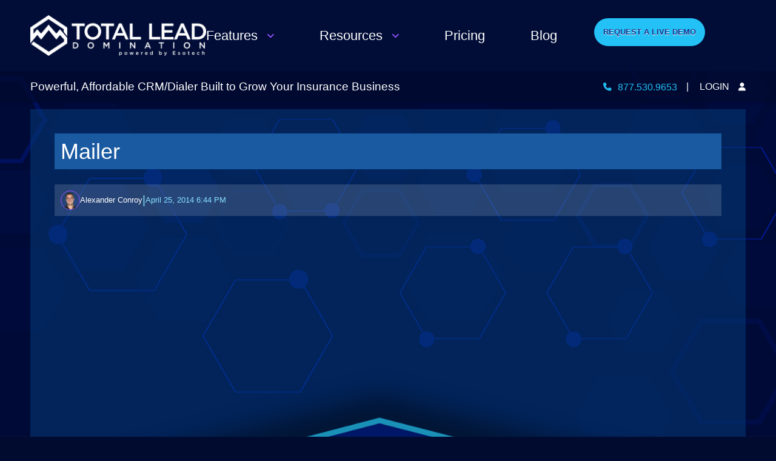

--- FILE ---
content_type: text/html; charset=UTF-8
request_url: https://www.tldcrm.com/documentation/mailer
body_size: 13077
content:
<!DOCTYPE html>
<html lang="en-US" itemscope itemtype="https://schema.org/WebPage">

<head>
        <!-- Google tag (gtag.js) -->
        <script async src="https://www.googletagmanager.com/gtag/js?id=UA-58091191-1"></script>
        <script>
                window.dataLayer = window.dataLayer || [];
                function gtag(){dataLayer.push(arguments);}
                gtag('js', new Date());
                gtag('config', 'UA-58091191-1');
        </script>
        <meta charset="UTF-8" />
        <meta name="viewport" content="width=device-width, initial-scale=1.0">
        <meta name='robots' content='index, follow, max-image-preview:large, max-snippet:-1, max-video-preview:-1' />
	<style>img:is([sizes="auto" i], [sizes^="auto," i]) { contain-intrinsic-size: 3000px 1500px }</style>
	
	<!-- This site is optimized with the Yoast SEO Premium plugin v26.8 (Yoast SEO v26.8) - https://yoast.com/product/yoast-seo-premium-wordpress/ -->
	<title>Mailer - TLDCRM - Total Lead Domination</title>
	<link rel="canonical" href="https://www.tldcrm.com/documentation/mailer" />
	<meta property="og:locale" content="en_US" />
	<meta property="og:type" content="article" />
	<meta property="og:title" content="Mailer" />
	<meta property="og:url" content="https://www.tldcrm.com/documentation/mailer" />
	<meta property="og:site_name" content="TLDCRM - Total Lead Domination" />
	<meta property="article:publisher" content="https://www.facebook.com/tldcrm" />
	<meta property="article:modified_time" content="2017-05-01T20:37:15+00:00" />
	<meta name="twitter:card" content="summary_large_image" />
	<meta name="twitter:site" content="@tldcrm" />
	<script type="application/ld+json" class="yoast-schema-graph">{"@context":"https://schema.org","@graph":[{"@type":"WebPage","@id":"https://www.tldcrm.com/documentation/mailer","url":"https://www.tldcrm.com/documentation/mailer","name":"Mailer - TLDCRM - Total Lead Domination","isPartOf":{"@id":"https://www.tldcrm.com/#website"},"datePublished":"2014-04-25T22:44:27+00:00","dateModified":"2017-05-01T20:37:15+00:00","breadcrumb":{"@id":"https://www.tldcrm.com/documentation/mailer#breadcrumb"},"inLanguage":"en-US","potentialAction":[{"@type":"ReadAction","target":["https://www.tldcrm.com/documentation/mailer"]}]},{"@type":"BreadcrumbList","@id":"https://www.tldcrm.com/documentation/mailer#breadcrumb","itemListElement":[{"@type":"ListItem","position":1,"name":"Home","item":"https://www.tldcrm.com/"},{"@type":"ListItem","position":2,"name":"Documentation","item":"https://www.tldcrm.com/documentation"},{"@type":"ListItem","position":3,"name":"Mailer"}]},{"@type":"WebSite","@id":"https://www.tldcrm.com/#website","url":"https://www.tldcrm.com/","name":"TLDCRM - Total Lead Domination","description":"Powerful, Affordable CRM/Dialer Built to Grow Your Insurance Business","potentialAction":[{"@type":"SearchAction","target":{"@type":"EntryPoint","urlTemplate":"https://www.tldcrm.com/?s={search_term_string}"},"query-input":{"@type":"PropertyValueSpecification","valueRequired":true,"valueName":"search_term_string"}}],"inLanguage":"en-US"}]}</script>
	<!-- / Yoast SEO Premium plugin. -->


<link rel="alternate" type="application/rss+xml" title="TLDCRM - Total Lead Domination &raquo; Feed" href="https://www.tldcrm.com/feed" />
<link rel="alternate" type="application/rss+xml" title="TLDCRM - Total Lead Domination &raquo; Comments Feed" href="https://www.tldcrm.com/comments/feed" />
		<!-- This site uses the Google Analytics by MonsterInsights plugin v9.11.1 - Using Analytics tracking - https://www.monsterinsights.com/ -->
							<script src="//www.googletagmanager.com/gtag/js?id=G-K0DDF8V3Y4"  data-cfasync="false" data-wpfc-render="false" type="text/javascript" async></script>
			<script data-cfasync="false" data-wpfc-render="false" type="text/javascript">
				var mi_version = '9.11.1';
				var mi_track_user = true;
				var mi_no_track_reason = '';
								var MonsterInsightsDefaultLocations = {"page_location":"https:\/\/www.tldcrm.com\/documentation\/mailer\/"};
								MonsterInsightsDefaultLocations.page_location = window.location.href;
								if ( typeof MonsterInsightsPrivacyGuardFilter === 'function' ) {
					var MonsterInsightsLocations = (typeof MonsterInsightsExcludeQuery === 'object') ? MonsterInsightsPrivacyGuardFilter( MonsterInsightsExcludeQuery ) : MonsterInsightsPrivacyGuardFilter( MonsterInsightsDefaultLocations );
				} else {
					var MonsterInsightsLocations = (typeof MonsterInsightsExcludeQuery === 'object') ? MonsterInsightsExcludeQuery : MonsterInsightsDefaultLocations;
				}

								var disableStrs = [
										'ga-disable-G-K0DDF8V3Y4',
									];

				/* Function to detect opted out users */
				function __gtagTrackerIsOptedOut() {
					for (var index = 0; index < disableStrs.length; index++) {
						if (document.cookie.indexOf(disableStrs[index] + '=true') > -1) {
							return true;
						}
					}

					return false;
				}

				/* Disable tracking if the opt-out cookie exists. */
				if (__gtagTrackerIsOptedOut()) {
					for (var index = 0; index < disableStrs.length; index++) {
						window[disableStrs[index]] = true;
					}
				}

				/* Opt-out function */
				function __gtagTrackerOptout() {
					for (var index = 0; index < disableStrs.length; index++) {
						document.cookie = disableStrs[index] + '=true; expires=Thu, 31 Dec 2099 23:59:59 UTC; path=/';
						window[disableStrs[index]] = true;
					}
				}

				if ('undefined' === typeof gaOptout) {
					function gaOptout() {
						__gtagTrackerOptout();
					}
				}
								window.dataLayer = window.dataLayer || [];

				window.MonsterInsightsDualTracker = {
					helpers: {},
					trackers: {},
				};
				if (mi_track_user) {
					function __gtagDataLayer() {
						dataLayer.push(arguments);
					}

					function __gtagTracker(type, name, parameters) {
						if (!parameters) {
							parameters = {};
						}

						if (parameters.send_to) {
							__gtagDataLayer.apply(null, arguments);
							return;
						}

						if (type === 'event') {
														parameters.send_to = monsterinsights_frontend.v4_id;
							var hookName = name;
							if (typeof parameters['event_category'] !== 'undefined') {
								hookName = parameters['event_category'] + ':' + name;
							}

							if (typeof MonsterInsightsDualTracker.trackers[hookName] !== 'undefined') {
								MonsterInsightsDualTracker.trackers[hookName](parameters);
							} else {
								__gtagDataLayer('event', name, parameters);
							}
							
						} else {
							__gtagDataLayer.apply(null, arguments);
						}
					}

					__gtagTracker('js', new Date());
					__gtagTracker('set', {
						'developer_id.dZGIzZG': true,
											});
					if ( MonsterInsightsLocations.page_location ) {
						__gtagTracker('set', MonsterInsightsLocations);
					}
										__gtagTracker('config', 'G-K0DDF8V3Y4', {"forceSSL":"true"} );
										window.gtag = __gtagTracker;										(function () {
						/* https://developers.google.com/analytics/devguides/collection/analyticsjs/ */
						/* ga and __gaTracker compatibility shim. */
						var noopfn = function () {
							return null;
						};
						var newtracker = function () {
							return new Tracker();
						};
						var Tracker = function () {
							return null;
						};
						var p = Tracker.prototype;
						p.get = noopfn;
						p.set = noopfn;
						p.send = function () {
							var args = Array.prototype.slice.call(arguments);
							args.unshift('send');
							__gaTracker.apply(null, args);
						};
						var __gaTracker = function () {
							var len = arguments.length;
							if (len === 0) {
								return;
							}
							var f = arguments[len - 1];
							if (typeof f !== 'object' || f === null || typeof f.hitCallback !== 'function') {
								if ('send' === arguments[0]) {
									var hitConverted, hitObject = false, action;
									if ('event' === arguments[1]) {
										if ('undefined' !== typeof arguments[3]) {
											hitObject = {
												'eventAction': arguments[3],
												'eventCategory': arguments[2],
												'eventLabel': arguments[4],
												'value': arguments[5] ? arguments[5] : 1,
											}
										}
									}
									if ('pageview' === arguments[1]) {
										if ('undefined' !== typeof arguments[2]) {
											hitObject = {
												'eventAction': 'page_view',
												'page_path': arguments[2],
											}
										}
									}
									if (typeof arguments[2] === 'object') {
										hitObject = arguments[2];
									}
									if (typeof arguments[5] === 'object') {
										Object.assign(hitObject, arguments[5]);
									}
									if ('undefined' !== typeof arguments[1].hitType) {
										hitObject = arguments[1];
										if ('pageview' === hitObject.hitType) {
											hitObject.eventAction = 'page_view';
										}
									}
									if (hitObject) {
										action = 'timing' === arguments[1].hitType ? 'timing_complete' : hitObject.eventAction;
										hitConverted = mapArgs(hitObject);
										__gtagTracker('event', action, hitConverted);
									}
								}
								return;
							}

							function mapArgs(args) {
								var arg, hit = {};
								var gaMap = {
									'eventCategory': 'event_category',
									'eventAction': 'event_action',
									'eventLabel': 'event_label',
									'eventValue': 'event_value',
									'nonInteraction': 'non_interaction',
									'timingCategory': 'event_category',
									'timingVar': 'name',
									'timingValue': 'value',
									'timingLabel': 'event_label',
									'page': 'page_path',
									'location': 'page_location',
									'title': 'page_title',
									'referrer' : 'page_referrer',
								};
								for (arg in args) {
																		if (!(!args.hasOwnProperty(arg) || !gaMap.hasOwnProperty(arg))) {
										hit[gaMap[arg]] = args[arg];
									} else {
										hit[arg] = args[arg];
									}
								}
								return hit;
							}

							try {
								f.hitCallback();
							} catch (ex) {
							}
						};
						__gaTracker.create = newtracker;
						__gaTracker.getByName = newtracker;
						__gaTracker.getAll = function () {
							return [];
						};
						__gaTracker.remove = noopfn;
						__gaTracker.loaded = true;
						window['__gaTracker'] = __gaTracker;
					})();
									} else {
										console.log("");
					(function () {
						function __gtagTracker() {
							return null;
						}

						window['__gtagTracker'] = __gtagTracker;
						window['gtag'] = __gtagTracker;
					})();
									}
			</script>
							<!-- / Google Analytics by MonsterInsights -->
		<script type="text/javascript">
/* <![CDATA[ */
window._wpemojiSettings = {"baseUrl":"https:\/\/s.w.org\/images\/core\/emoji\/16.0.1\/72x72\/","ext":".png","svgUrl":"https:\/\/s.w.org\/images\/core\/emoji\/16.0.1\/svg\/","svgExt":".svg","source":{"concatemoji":"https:\/\/www.tldcrm.com\/wp-includes\/js\/wp-emoji-release.min.js?ver=6.8.3"}};
/*! This file is auto-generated */
!function(s,n){var o,i,e;function c(e){try{var t={supportTests:e,timestamp:(new Date).valueOf()};sessionStorage.setItem(o,JSON.stringify(t))}catch(e){}}function p(e,t,n){e.clearRect(0,0,e.canvas.width,e.canvas.height),e.fillText(t,0,0);var t=new Uint32Array(e.getImageData(0,0,e.canvas.width,e.canvas.height).data),a=(e.clearRect(0,0,e.canvas.width,e.canvas.height),e.fillText(n,0,0),new Uint32Array(e.getImageData(0,0,e.canvas.width,e.canvas.height).data));return t.every(function(e,t){return e===a[t]})}function u(e,t){e.clearRect(0,0,e.canvas.width,e.canvas.height),e.fillText(t,0,0);for(var n=e.getImageData(16,16,1,1),a=0;a<n.data.length;a++)if(0!==n.data[a])return!1;return!0}function f(e,t,n,a){switch(t){case"flag":return n(e,"\ud83c\udff3\ufe0f\u200d\u26a7\ufe0f","\ud83c\udff3\ufe0f\u200b\u26a7\ufe0f")?!1:!n(e,"\ud83c\udde8\ud83c\uddf6","\ud83c\udde8\u200b\ud83c\uddf6")&&!n(e,"\ud83c\udff4\udb40\udc67\udb40\udc62\udb40\udc65\udb40\udc6e\udb40\udc67\udb40\udc7f","\ud83c\udff4\u200b\udb40\udc67\u200b\udb40\udc62\u200b\udb40\udc65\u200b\udb40\udc6e\u200b\udb40\udc67\u200b\udb40\udc7f");case"emoji":return!a(e,"\ud83e\udedf")}return!1}function g(e,t,n,a){var r="undefined"!=typeof WorkerGlobalScope&&self instanceof WorkerGlobalScope?new OffscreenCanvas(300,150):s.createElement("canvas"),o=r.getContext("2d",{willReadFrequently:!0}),i=(o.textBaseline="top",o.font="600 32px Arial",{});return e.forEach(function(e){i[e]=t(o,e,n,a)}),i}function t(e){var t=s.createElement("script");t.src=e,t.defer=!0,s.head.appendChild(t)}"undefined"!=typeof Promise&&(o="wpEmojiSettingsSupports",i=["flag","emoji"],n.supports={everything:!0,everythingExceptFlag:!0},e=new Promise(function(e){s.addEventListener("DOMContentLoaded",e,{once:!0})}),new Promise(function(t){var n=function(){try{var e=JSON.parse(sessionStorage.getItem(o));if("object"==typeof e&&"number"==typeof e.timestamp&&(new Date).valueOf()<e.timestamp+604800&&"object"==typeof e.supportTests)return e.supportTests}catch(e){}return null}();if(!n){if("undefined"!=typeof Worker&&"undefined"!=typeof OffscreenCanvas&&"undefined"!=typeof URL&&URL.createObjectURL&&"undefined"!=typeof Blob)try{var e="postMessage("+g.toString()+"("+[JSON.stringify(i),f.toString(),p.toString(),u.toString()].join(",")+"));",a=new Blob([e],{type:"text/javascript"}),r=new Worker(URL.createObjectURL(a),{name:"wpTestEmojiSupports"});return void(r.onmessage=function(e){c(n=e.data),r.terminate(),t(n)})}catch(e){}c(n=g(i,f,p,u))}t(n)}).then(function(e){for(var t in e)n.supports[t]=e[t],n.supports.everything=n.supports.everything&&n.supports[t],"flag"!==t&&(n.supports.everythingExceptFlag=n.supports.everythingExceptFlag&&n.supports[t]);n.supports.everythingExceptFlag=n.supports.everythingExceptFlag&&!n.supports.flag,n.DOMReady=!1,n.readyCallback=function(){n.DOMReady=!0}}).then(function(){return e}).then(function(){var e;n.supports.everything||(n.readyCallback(),(e=n.source||{}).concatemoji?t(e.concatemoji):e.wpemoji&&e.twemoji&&(t(e.twemoji),t(e.wpemoji)))}))}((window,document),window._wpemojiSettings);
/* ]]> */
</script>
<style id='wp-emoji-styles-inline-css' type='text/css'>

	img.wp-smiley, img.emoji {
		display: inline !important;
		border: none !important;
		box-shadow: none !important;
		height: 1em !important;
		width: 1em !important;
		margin: 0 0.07em !important;
		vertical-align: -0.1em !important;
		background: none !important;
		padding: 0 !important;
	}
</style>
<link rel='stylesheet' id='wp-block-library-css' href='https://www.tldcrm.com/wp-includes/css/dist/block-library/style.min.css?ver=6.8.3' type='text/css' media='all' />
<style id='classic-theme-styles-inline-css' type='text/css'>
/*! This file is auto-generated */
.wp-block-button__link{color:#fff;background-color:#32373c;border-radius:9999px;box-shadow:none;text-decoration:none;padding:calc(.667em + 2px) calc(1.333em + 2px);font-size:1.125em}.wp-block-file__button{background:#32373c;color:#fff;text-decoration:none}
</style>
<style id='global-styles-inline-css' type='text/css'>
:root{--wp--preset--aspect-ratio--square: 1;--wp--preset--aspect-ratio--4-3: 4/3;--wp--preset--aspect-ratio--3-4: 3/4;--wp--preset--aspect-ratio--3-2: 3/2;--wp--preset--aspect-ratio--2-3: 2/3;--wp--preset--aspect-ratio--16-9: 16/9;--wp--preset--aspect-ratio--9-16: 9/16;--wp--preset--color--black: #000000;--wp--preset--color--cyan-bluish-gray: #abb8c3;--wp--preset--color--white: #ffffff;--wp--preset--color--pale-pink: #f78da7;--wp--preset--color--vivid-red: #cf2e2e;--wp--preset--color--luminous-vivid-orange: #ff6900;--wp--preset--color--luminous-vivid-amber: #fcb900;--wp--preset--color--light-green-cyan: #7bdcb5;--wp--preset--color--vivid-green-cyan: #00d084;--wp--preset--color--pale-cyan-blue: #8ed1fc;--wp--preset--color--vivid-cyan-blue: #0693e3;--wp--preset--color--vivid-purple: #9b51e0;--wp--preset--gradient--vivid-cyan-blue-to-vivid-purple: linear-gradient(135deg,rgba(6,147,227,1) 0%,rgb(155,81,224) 100%);--wp--preset--gradient--light-green-cyan-to-vivid-green-cyan: linear-gradient(135deg,rgb(122,220,180) 0%,rgb(0,208,130) 100%);--wp--preset--gradient--luminous-vivid-amber-to-luminous-vivid-orange: linear-gradient(135deg,rgba(252,185,0,1) 0%,rgba(255,105,0,1) 100%);--wp--preset--gradient--luminous-vivid-orange-to-vivid-red: linear-gradient(135deg,rgba(255,105,0,1) 0%,rgb(207,46,46) 100%);--wp--preset--gradient--very-light-gray-to-cyan-bluish-gray: linear-gradient(135deg,rgb(238,238,238) 0%,rgb(169,184,195) 100%);--wp--preset--gradient--cool-to-warm-spectrum: linear-gradient(135deg,rgb(74,234,220) 0%,rgb(151,120,209) 20%,rgb(207,42,186) 40%,rgb(238,44,130) 60%,rgb(251,105,98) 80%,rgb(254,248,76) 100%);--wp--preset--gradient--blush-light-purple: linear-gradient(135deg,rgb(255,206,236) 0%,rgb(152,150,240) 100%);--wp--preset--gradient--blush-bordeaux: linear-gradient(135deg,rgb(254,205,165) 0%,rgb(254,45,45) 50%,rgb(107,0,62) 100%);--wp--preset--gradient--luminous-dusk: linear-gradient(135deg,rgb(255,203,112) 0%,rgb(199,81,192) 50%,rgb(65,88,208) 100%);--wp--preset--gradient--pale-ocean: linear-gradient(135deg,rgb(255,245,203) 0%,rgb(182,227,212) 50%,rgb(51,167,181) 100%);--wp--preset--gradient--electric-grass: linear-gradient(135deg,rgb(202,248,128) 0%,rgb(113,206,126) 100%);--wp--preset--gradient--midnight: linear-gradient(135deg,rgb(2,3,129) 0%,rgb(40,116,252) 100%);--wp--preset--font-size--small: 13px;--wp--preset--font-size--medium: 20px;--wp--preset--font-size--large: 36px;--wp--preset--font-size--x-large: 42px;--wp--preset--spacing--20: 0.44rem;--wp--preset--spacing--30: 0.67rem;--wp--preset--spacing--40: 1rem;--wp--preset--spacing--50: 1.5rem;--wp--preset--spacing--60: 2.25rem;--wp--preset--spacing--70: 3.38rem;--wp--preset--spacing--80: 5.06rem;--wp--preset--shadow--natural: 6px 6px 9px rgba(0, 0, 0, 0.2);--wp--preset--shadow--deep: 12px 12px 50px rgba(0, 0, 0, 0.4);--wp--preset--shadow--sharp: 6px 6px 0px rgba(0, 0, 0, 0.2);--wp--preset--shadow--outlined: 6px 6px 0px -3px rgba(255, 255, 255, 1), 6px 6px rgba(0, 0, 0, 1);--wp--preset--shadow--crisp: 6px 6px 0px rgba(0, 0, 0, 1);}:where(.is-layout-flex){gap: 0.5em;}:where(.is-layout-grid){gap: 0.5em;}body .is-layout-flex{display: flex;}.is-layout-flex{flex-wrap: wrap;align-items: center;}.is-layout-flex > :is(*, div){margin: 0;}body .is-layout-grid{display: grid;}.is-layout-grid > :is(*, div){margin: 0;}:where(.wp-block-columns.is-layout-flex){gap: 2em;}:where(.wp-block-columns.is-layout-grid){gap: 2em;}:where(.wp-block-post-template.is-layout-flex){gap: 1.25em;}:where(.wp-block-post-template.is-layout-grid){gap: 1.25em;}.has-black-color{color: var(--wp--preset--color--black) !important;}.has-cyan-bluish-gray-color{color: var(--wp--preset--color--cyan-bluish-gray) !important;}.has-white-color{color: var(--wp--preset--color--white) !important;}.has-pale-pink-color{color: var(--wp--preset--color--pale-pink) !important;}.has-vivid-red-color{color: var(--wp--preset--color--vivid-red) !important;}.has-luminous-vivid-orange-color{color: var(--wp--preset--color--luminous-vivid-orange) !important;}.has-luminous-vivid-amber-color{color: var(--wp--preset--color--luminous-vivid-amber) !important;}.has-light-green-cyan-color{color: var(--wp--preset--color--light-green-cyan) !important;}.has-vivid-green-cyan-color{color: var(--wp--preset--color--vivid-green-cyan) !important;}.has-pale-cyan-blue-color{color: var(--wp--preset--color--pale-cyan-blue) !important;}.has-vivid-cyan-blue-color{color: var(--wp--preset--color--vivid-cyan-blue) !important;}.has-vivid-purple-color{color: var(--wp--preset--color--vivid-purple) !important;}.has-black-background-color{background-color: var(--wp--preset--color--black) !important;}.has-cyan-bluish-gray-background-color{background-color: var(--wp--preset--color--cyan-bluish-gray) !important;}.has-white-background-color{background-color: var(--wp--preset--color--white) !important;}.has-pale-pink-background-color{background-color: var(--wp--preset--color--pale-pink) !important;}.has-vivid-red-background-color{background-color: var(--wp--preset--color--vivid-red) !important;}.has-luminous-vivid-orange-background-color{background-color: var(--wp--preset--color--luminous-vivid-orange) !important;}.has-luminous-vivid-amber-background-color{background-color: var(--wp--preset--color--luminous-vivid-amber) !important;}.has-light-green-cyan-background-color{background-color: var(--wp--preset--color--light-green-cyan) !important;}.has-vivid-green-cyan-background-color{background-color: var(--wp--preset--color--vivid-green-cyan) !important;}.has-pale-cyan-blue-background-color{background-color: var(--wp--preset--color--pale-cyan-blue) !important;}.has-vivid-cyan-blue-background-color{background-color: var(--wp--preset--color--vivid-cyan-blue) !important;}.has-vivid-purple-background-color{background-color: var(--wp--preset--color--vivid-purple) !important;}.has-black-border-color{border-color: var(--wp--preset--color--black) !important;}.has-cyan-bluish-gray-border-color{border-color: var(--wp--preset--color--cyan-bluish-gray) !important;}.has-white-border-color{border-color: var(--wp--preset--color--white) !important;}.has-pale-pink-border-color{border-color: var(--wp--preset--color--pale-pink) !important;}.has-vivid-red-border-color{border-color: var(--wp--preset--color--vivid-red) !important;}.has-luminous-vivid-orange-border-color{border-color: var(--wp--preset--color--luminous-vivid-orange) !important;}.has-luminous-vivid-amber-border-color{border-color: var(--wp--preset--color--luminous-vivid-amber) !important;}.has-light-green-cyan-border-color{border-color: var(--wp--preset--color--light-green-cyan) !important;}.has-vivid-green-cyan-border-color{border-color: var(--wp--preset--color--vivid-green-cyan) !important;}.has-pale-cyan-blue-border-color{border-color: var(--wp--preset--color--pale-cyan-blue) !important;}.has-vivid-cyan-blue-border-color{border-color: var(--wp--preset--color--vivid-cyan-blue) !important;}.has-vivid-purple-border-color{border-color: var(--wp--preset--color--vivid-purple) !important;}.has-vivid-cyan-blue-to-vivid-purple-gradient-background{background: var(--wp--preset--gradient--vivid-cyan-blue-to-vivid-purple) !important;}.has-light-green-cyan-to-vivid-green-cyan-gradient-background{background: var(--wp--preset--gradient--light-green-cyan-to-vivid-green-cyan) !important;}.has-luminous-vivid-amber-to-luminous-vivid-orange-gradient-background{background: var(--wp--preset--gradient--luminous-vivid-amber-to-luminous-vivid-orange) !important;}.has-luminous-vivid-orange-to-vivid-red-gradient-background{background: var(--wp--preset--gradient--luminous-vivid-orange-to-vivid-red) !important;}.has-very-light-gray-to-cyan-bluish-gray-gradient-background{background: var(--wp--preset--gradient--very-light-gray-to-cyan-bluish-gray) !important;}.has-cool-to-warm-spectrum-gradient-background{background: var(--wp--preset--gradient--cool-to-warm-spectrum) !important;}.has-blush-light-purple-gradient-background{background: var(--wp--preset--gradient--blush-light-purple) !important;}.has-blush-bordeaux-gradient-background{background: var(--wp--preset--gradient--blush-bordeaux) !important;}.has-luminous-dusk-gradient-background{background: var(--wp--preset--gradient--luminous-dusk) !important;}.has-pale-ocean-gradient-background{background: var(--wp--preset--gradient--pale-ocean) !important;}.has-electric-grass-gradient-background{background: var(--wp--preset--gradient--electric-grass) !important;}.has-midnight-gradient-background{background: var(--wp--preset--gradient--midnight) !important;}.has-small-font-size{font-size: var(--wp--preset--font-size--small) !important;}.has-medium-font-size{font-size: var(--wp--preset--font-size--medium) !important;}.has-large-font-size{font-size: var(--wp--preset--font-size--large) !important;}.has-x-large-font-size{font-size: var(--wp--preset--font-size--x-large) !important;}
:where(.wp-block-post-template.is-layout-flex){gap: 1.25em;}:where(.wp-block-post-template.is-layout-grid){gap: 1.25em;}
:where(.wp-block-columns.is-layout-flex){gap: 2em;}:where(.wp-block-columns.is-layout-grid){gap: 2em;}
:root :where(.wp-block-pullquote){font-size: 1.5em;line-height: 1.6;}
</style>
<link rel='stylesheet' id='contact-form-7-css' href='https://www.tldcrm.com/wp-content/plugins/contact-form-7/includes/css/styles.css?ver=6.1.4' type='text/css' media='all' />
<link rel='stylesheet' id='js_composer_front-css' href='https://www.tldcrm.com/wp-content/plugins/js_composer/assets/css/js_composer.min.css?ver=8.7.2' type='text/css' media='all' />
<link rel='stylesheet' id='core-extend-css' href='https://www.tldcrm.com/wp-content/plugins/core-extend/assets/css/core-extend.css?ver=1' type='text/css' media='all' />
<link rel='stylesheet' id='style_login_widget-css' href='https://www.tldcrm.com/wp-content/plugins/miniorange-oauth-oidc-single-sign-on/resources/css/style_login_widget.css?ver=6.8.3' type='text/css' media='all' />
<script type="text/javascript" src="https://www.tldcrm.com/wp-content/plugins/google-analytics-for-wordpress/assets/js/frontend-gtag.min.js?ver=9.11.1" id="monsterinsights-frontend-script-js" async="async" data-wp-strategy="async"></script>
<script data-cfasync="false" data-wpfc-render="false" type="text/javascript" id='monsterinsights-frontend-script-js-extra'>/* <![CDATA[ */
var monsterinsights_frontend = {"js_events_tracking":"true","download_extensions":"doc,pdf,ppt,zip,xls,docx,pptx,xlsx","inbound_paths":"[]","home_url":"https:\/\/www.tldcrm.com","hash_tracking":"false","v4_id":"G-K0DDF8V3Y4"};/* ]]> */
</script>
<script></script><link rel="https://api.w.org/" href="https://www.tldcrm.com/wp-json/" /><link rel="alternate" title="JSON" type="application/json" href="https://www.tldcrm.com/wp-json/wp/v2/pages/200" /><link rel="EditURI" type="application/rsd+xml" title="RSD" href="https://www.tldcrm.com/xmlrpc.php?rsd" />
<link rel='shortlink' href='https://www.tldcrm.com/?p=200' />
<link rel="alternate" title="oEmbed (JSON)" type="application/json+oembed" href="https://www.tldcrm.com/wp-json/oembed/1.0/embed?url=https%3A%2F%2Fwww.tldcrm.com%2Fdocumentation%2Fmailer" />
<link rel="alternate" title="oEmbed (XML)" type="text/xml+oembed" href="https://www.tldcrm.com/wp-json/oembed/1.0/embed?url=https%3A%2F%2Fwww.tldcrm.com%2Fdocumentation%2Fmailer&#038;format=xml" />
<meta name="generator" content="performance-lab 4.0.1; plugins: webp-uploads">
<meta name="generator" content="webp-uploads 2.6.1">
<meta name="generator" content="Powered by WPBakery Page Builder - drag and drop page builder for WordPress."/>
<link rel="icon" href="https://www.tldcrm.com/wp-content/uploads/2024/01/cropped-favicon-32x32.png" sizes="32x32" />
<link rel="icon" href="https://www.tldcrm.com/wp-content/uploads/2024/01/cropped-favicon-192x192.png" sizes="192x192" />
<link rel="apple-touch-icon" href="https://www.tldcrm.com/wp-content/uploads/2024/01/cropped-favicon-180x180.png" />
<meta name="msapplication-TileImage" content="https://www.tldcrm.com/wp-content/uploads/2024/01/cropped-favicon-270x270.png" />
		<style type="text/css" id="wp-custom-css">
			.partner-card img {
	max-width: 275px;
}		</style>
		<noscript><style> .wpb_animate_when_almost_visible { opacity: 1; }</style></noscript>        <!-- Latest compiled and minified CSS -->
        <link rel="stylesheet" href="https://cdn.jsdelivr.net/npm/bootstrap@3.4.1/dist/css/bootstrap.min.css" integrity="sha384-HSMxcRTRxnN+Bdg0JdbxYKrThecOKuH5zCYotlSAcp1+c8xmyTe9GYg1l9a69psu" crossorigin="anonymous">

        <!-- Optional theme -->
        <link rel="stylesheet" href="https://cdn.jsdelivr.net/npm/bootstrap@3.4.1/dist/css/bootstrap-theme.min.css" integrity="sha384-6pzBo3FDv/PJ8r2KRkGHifhEocL+1X2rVCTTkUfGk7/0pbek5mMa1upzvWbrUbOZ" crossorigin="anonymous">
        <link rel="stylesheet" href="https://www.tldcrm.com/wp-content/themes/tldRevamp/css/bootstrap-datepicker.min.css" crossorigin="anonymous">
        <link rel="stylesheet" href="//cdnjs.cloudflare.com/ajax/libs/timepicker/1.3.5/jquery.timepicker.min.css">

        <script src="https://cdn.jsdelivr.net/npm/@popperjs/core@2.11.8/dist/umd/popper.min.js" crossorigin="anonymous"></script>
        <script src="https://kit.fontawesome.com/ee4d99ea55.js" crossorigin="anonymous"></script>
        <script src="https://code.jquery.com/jquery-3.7.1.min.js" integrity="sha256-/JqT3SQfawRcv/BIHPThkBvs0OEvtFFmqPF/lYI/Cxo=" crossorigin="anonymous"></script>
        <!-- Latest compiled and minified JavaScript -->
        <script src="https://cdn.jsdelivr.net/npm/bootstrap@3.4.1/dist/js/bootstrap.min.js" integrity="sha384-aJ21OjlMXNL5UyIl/XNwTMqvzeRMZH2w8c5cRVpzpU8Y5bApTppSuUkhZXN0VxHd" crossorigin="anonymous"></script>
        <script src="https://www.tldcrm.com/wp-content/themes/tldRevamp/js/bootstrap-datepicker.min.js" crossorigin="anonymous"></script>
        <script src="//cdnjs.cloudflare.com/ajax/libs/timepicker/1.3.5/jquery.timepicker.min.js"></script>
        <link rel="stylesheet" href="https://www.tldcrm.com/wp-content/themes/tldRevamp/scss/style.css" type="text/css" media="screen" />
        <!-- Meta Pixel Code -->
        <script src="https://www.google.com/recaptcha/api.js" async defer></script>
        <!-- Google Tag Manager -->
        <script>(function(w,d,s,l,i){w[l]=w[l]||[];w[l].push({'gtm.start':
        new Date().getTime(),event:'gtm.js'});var f=d.getElementsByTagName(s)[0],
        j=d.createElement(s),dl=l!='dataLayer'?'&l='+l:'';j.async=true;j.src=
        'https://www.googletagmanager.com/gtm.js?id='+i+dl;f.parentNode.insertBefore(j,f);
        })(window,document,'script','dataLayer','GTM-WQJ35NKP');</script>
        <!-- End Google Tag Manager -->
        <script>
                !function(f,b,e,v,n,t,s)
                {if(f.fbq)return;n=f.fbq=function(){n.callMethod?
                n.callMethod.apply(n,arguments):n.queue.push(arguments)};
                if(!f._fbq)f._fbq=n;n.push=n;n.loaded=!0;n.version='2.0';
                n.queue=[];t=b.createElement(e);t.async=!0;
                t.src=v;s=b.getElementsByTagName(e)[0];
                s.parentNode.insertBefore(t,s)}(window, document,'script',
                'https://connect.facebook.net/en_US/fbevents.js');
                fbq('init', '380118184417399');
                fbq('track', 'PageView');
        </script>
        <noscript><img height="1" width="1" style="display:none"
        src="https://www.facebook.com/tr?id=380118184417399&ev=PageView&noscript=1"
        /></noscript>
        <!-- End Meta Pixel Code -->
</head>

<body class="wp-singular page-template-default page page-id-200 page-parent page-child parent-pageid-800 wp-embed-responsive wp-theme-tldRevamp wpb-js-composer js-comp-ver-8.7.2 vc_responsive">
        <!-- Google Tag Manager (noscript) -->
        <noscript><iframe src="https://www.googletagmanager.com/ns.html?id=GTM-WQJ35NKP"
        height="0" width="0" style="display:none;visibility:hidden"></iframe></noscript>
        <!-- End Google Tag Manager (noscript) -->
                <div id="wrapper" class="hfeed">
                <header id="header" role="banner">
                        <nav id="menu" class="navbar navbar-default" role="navigation">
                                <div class="upper">
                                        <!-- Brand and toggle get grouped for better mobile display -->
                                        <div class="navbar-header dropdown">
                                                <button type="button" class="navbar-toggle dropdown-toggle" type="button" id="dropdownMenu1" data-toggle="dropdown" aria-haspopup="true" aria-expanded="true">
                                                        <span class="sr-only">Toggle navigation</span>
                                                        <span class="icon-bar"></span>
                                                        <span class="icon-bar"></span>
                                                        <span class="icon-bar"></span>
                                                </button>
                                                <div class="navbar-brand logo">
                                                        <a href="https://www.tldcrm.com/" title="TLDCRM - Total Lead Domination" rel="home" itemprop="url"><span itemprop="name">TLDCRM - Total Lead Domination</span></a>                                                </div>
                                                <div class="mobile-nav" aria-labelledby="dropdownMenu1">
                                                        <div class="menu-main-menu-container"><ul id="menu-main-menu" class="menu"><li id="menu-item-978" class="menu-item menu-item-type-custom menu-item-object-custom menu-item-has-children menu-item-978"><a href="/features/tldialer"><span itemprop="name">Features</span></a>
<ul class="sub-menu">
	<li id="menu-item-2226" class="menu-item menu-item-type-post_type menu-item-object-page menu-item-2226"><a href="https://www.tldcrm.com/features/tldialer"><span itemprop="name">TLDialer</span></a></li>
	<li id="menu-item-390" class="menu-item menu-item-type-post_type menu-item-object-page menu-item-390"><a href="https://www.tldcrm.com/features/lead-management"><span itemprop="name">Lead Management</span></a></li>
	<li id="menu-item-2253" class="menu-item menu-item-type-post_type menu-item-object-page menu-item-2253"><a href="https://www.tldcrm.com/features/data-management"><span itemprop="name">Data Management</span></a></li>
	<li id="menu-item-2902" class="menu-item menu-item-type-post_type menu-item-object-page menu-item-2902"><a href="https://www.tldcrm.com/features/tlintel"><span itemprop="name">TLIntel: AI Call QA</span></a></li>
	<li id="menu-item-2227" class="menu-item menu-item-type-post_type menu-item-object-page menu-item-2227"><a href="https://www.tldcrm.com/features/account-customization-2"><span itemprop="name">Account Customization</span></a></li>
	<li id="menu-item-2229" class="menu-item menu-item-type-post_type menu-item-object-page menu-item-2229"><a href="https://www.tldcrm.com/features/agent-performance-management"><span itemprop="name">Agent Performance Management</span></a></li>
	<li id="menu-item-2488" class="menu-item menu-item-type-post_type menu-item-object-page menu-item-2488"><a href="https://www.tldcrm.com/features/partner-integrations"><span itemprop="name">Partner Integrations</span></a></li>
</ul>
</li>
<li id="menu-item-2230" class="menu-item menu-item-type-custom menu-item-object-custom menu-item-has-children menu-item-2230"><a href="/about/faq"><span itemprop="name">Resources</span></a>
<ul class="sub-menu">
	<li id="menu-item-2819" class="menu-item menu-item-type-post_type menu-item-object-page menu-item-2819"><a href="https://www.tldcrm.com/audio-troubleshooting-guide"><span itemprop="name">Audio Troubleshooting Guide</span></a></li>
	<li id="menu-item-2231" class="menu-item menu-item-type-post_type menu-item-object-page menu-item-2231"><a href="https://www.tldcrm.com/about/faq"><span itemprop="name">FAQ</span></a></li>
</ul>
</li>
<li id="menu-item-482" class="menu-item menu-item-type-post_type menu-item-object-page menu-item-482"><a href="https://www.tldcrm.com/pricing"><span itemprop="name">Pricing</span></a></li>
<li id="menu-item-2232" class="menu-item menu-item-type-post_type menu-item-object-page menu-item-2232"><a href="https://www.tldcrm.com/blog"><span itemprop="name">Blog</span></a></li>
</ul></div>                                                </div>
                                        </div>
                                        <div class="links">
                                                <div class="menu-main-menu-container"><ul id="menu-main-menu-1" class="menu"><li class="menu-item menu-item-type-custom menu-item-object-custom menu-item-has-children menu-item-978"><a href="/features/tldialer"><span itemprop="name">Features</span></a>
<ul class="sub-menu">
	<li class="menu-item menu-item-type-post_type menu-item-object-page menu-item-2226"><a href="https://www.tldcrm.com/features/tldialer"><span itemprop="name">TLDialer</span></a></li>
	<li class="menu-item menu-item-type-post_type menu-item-object-page menu-item-390"><a href="https://www.tldcrm.com/features/lead-management"><span itemprop="name">Lead Management</span></a></li>
	<li class="menu-item menu-item-type-post_type menu-item-object-page menu-item-2253"><a href="https://www.tldcrm.com/features/data-management"><span itemprop="name">Data Management</span></a></li>
	<li class="menu-item menu-item-type-post_type menu-item-object-page menu-item-2902"><a href="https://www.tldcrm.com/features/tlintel"><span itemprop="name">TLIntel: AI Call QA</span></a></li>
	<li class="menu-item menu-item-type-post_type menu-item-object-page menu-item-2227"><a href="https://www.tldcrm.com/features/account-customization-2"><span itemprop="name">Account Customization</span></a></li>
	<li class="menu-item menu-item-type-post_type menu-item-object-page menu-item-2229"><a href="https://www.tldcrm.com/features/agent-performance-management"><span itemprop="name">Agent Performance Management</span></a></li>
	<li class="menu-item menu-item-type-post_type menu-item-object-page menu-item-2488"><a href="https://www.tldcrm.com/features/partner-integrations"><span itemprop="name">Partner Integrations</span></a></li>
</ul>
</li>
<li class="menu-item menu-item-type-custom menu-item-object-custom menu-item-has-children menu-item-2230"><a href="/about/faq"><span itemprop="name">Resources</span></a>
<ul class="sub-menu">
	<li class="menu-item menu-item-type-post_type menu-item-object-page menu-item-2819"><a href="https://www.tldcrm.com/audio-troubleshooting-guide"><span itemprop="name">Audio Troubleshooting Guide</span></a></li>
	<li class="menu-item menu-item-type-post_type menu-item-object-page menu-item-2231"><a href="https://www.tldcrm.com/about/faq"><span itemprop="name">FAQ</span></a></li>
</ul>
</li>
<li class="menu-item menu-item-type-post_type menu-item-object-page menu-item-482"><a href="https://www.tldcrm.com/pricing"><span itemprop="name">Pricing</span></a></li>
<li class="menu-item menu-item-type-post_type menu-item-object-page menu-item-2232"><a href="https://www.tldcrm.com/blog"><span itemprop="name">Blog</span></a></li>
</ul></div>                                                <a href="#contact">
                                                        <button class="btn back-sec">Request A Live Demo</button>
                                                </a>
                                        </div>
                                </div>
                                <div class="lower">
                                        <div id="site-description"  itemprop="description">
                                                Powerful, Affordable CRM/Dialer Built to Grow Your Insurance Business                                        </div>
                                        <span class="phone">
                                        <i class="fa-solid fa-phone"></i>
                                        <a href="tel:877.530.9653">877.530.9653</a>
                                        </span>
                                        <span class="login">
                                        | &nbsp; <a href="https://login.tldcrm.com/" target="_blank">LOGIN</a>
                                        <i class="fa-solid fa-user"></i>
                                        </span>
                                </div>
                        </nav>
                                <!-- <div id="search"></div> -->
                </header>
                <div id="container">
                        <main id="content" role="main"><div class="page-content"><h1 class="page-title"></span>Mailer</h1><div class="author-wrap"><img alt='' src='https://secure.gravatar.com/avatar/c6199b6019e52012625f5e35dd25036d17427bdec7b9d2dd7b22fb60c689aeee?s=32&#038;d=mm&#038;r=g' srcset='https://secure.gravatar.com/avatar/c6199b6019e52012625f5e35dd25036d17427bdec7b9d2dd7b22fb60c689aeee?s=64&#038;d=mm&#038;r=g 2x' class='avatar avatar-32 photo' height='32' width='32' decoding='async'/><div class="entry-meta">
<span class="author vcard"><span><a href="https://www.tldcrm.com/author/geilt" title="Posts by Alexander Conroy" rel="author">Alexander Conroy</a></span></span>
<span class="meta-sep"> | </span>
<time class="entry-date" datetime="2014-04-25T18:44:27-04:00" title="April 25, 2014" >April 25, 2014 6:44 PM</time>
</div></div></div>                                </main>
                        </div>
                        <section id="contact" class="section">
        <div class="container">
                <!-- <span class="alert-banner">
                        <i class="fa-solid fa-triangle-exclamation"></i>
                        ATTENTION: We're currently on an onboarding pause until after OEP in February 2025. If you'd like to express your interest, please join our waitlist by completing the Interest form. We'll be happy to reach out to you in February! Thank you for your understanding.
                </span> -->
                <h2>Are <span class="btn-slim">You</span> Ready!</h2>
                <p style="text-align: center">Request a demo to see if Total Lead Domination is right for your insurance business.</p>
                <div class="form-steps">
                                                <div class="progress-img progress-1"></div>
                        <ul>
                        <li>Onboard your company</li>
                        <li>Tell us your goals</li>
                        <li>Dominate your competition</li>
                        </ul>
                </div>
                <!-- <div class="progress">
		    <div class="progress-bar progress-bar-striped active" role="progressbar" aria-valuemin="0" aria-valuemax="100"></div>
		</div> -->
                <div class="alert alert-danger alert-dismissible fade show" role="alert">
                        <span><strong>Holy guacamole!</strong> You should check those fields below marked in <strong>RED</strong> and try again.</span>
                        <button type="button" class="close" aria-label="Close">
                                <span aria-hidden="true">&times;</span>
                        </button>
                </div>
                <form id="company-onboarding" method="POST" class="needs-validation">
                        <fieldset class="row" data-id="1">
                                <div class="col-lg-12">
                                        <label for="">Company Info</label>
                                </div>
                                <div class="col-lg-6">
                                        <div class="input-group input-group-lg" data-name="company_name">
                                                <span class="input-group-addon" id="sizing-addon1"><span class="glyphicon glyphicon-briefcase" aria-hidden="true"></span></span>
                                                <input value="" type="text" id="company_name" name="company_name" class="form-control" placeholder="Legal Company Name & DBA" aria-describedby="sizing-addon1" required>
                                        </div>
                                </div>
                                <div class="col-lg-6">
                                        <div class="input-group input-group-lg" data-name="company_name">
                                                <span class="input-group-addon" id="sizing-addon1"><span class="glyphicon glyphicon-briefcase" aria-hidden="true"></span></span>
                                                <select id="company_state" name="company_state" class="form-control" required>
                                                        <option value="">Choose Your Companies Registered State</option>
                                                </select>
                                        </div>
                                </div>
                                <div class="col-lg-12">
                                        <label for="">Requester's Name</label>
                                </div>
                                <div class="col-lg-6">
                                        <div class="input-group input-group-lg" data-name="first_name">
                                                <span class="input-group-addon" id="sizing-addon1"><span class="glyphicon glyphicon-user" aria-hidden="true"></span></span>
                                                <input value="" type="text" id="first_name" name="first_name" class="form-control" placeholder="First Name" aria-describedby="sizing-addon1" required>
                                        </div>
                                </div>
                                <div class="col-lg-6">
                                        <div class="input-group input-group-lg" data-name="last_name">
                                                <span class="input-group-addon" id="sizing-addon1"><span class="glyphicon glyphicon-user" aria-hidden="true"></span></span>
                                                <input value="" type="text" id="last_name" name="last_name" class="form-control" placeholder="Last Name" aria-describedby="sizing-addon1" required>
                                        </div>
                                </div>

                                <div class="col-lg-12">
                                        <label for="">Requestor's Contact Info</label>
                                </div>
                                <div class="col-lg-6">
                                        <div class="input-group input-group-lg" data-name="email">
                                                <span class="input-group-addon" id="sizing-addon1"><span class="glyphicon glyphicon-envelope" aria-hidden="true"></span></span>
                                                <input value="" type="email" id="email" name="email" class="form-control" placeholder="Email" aria-describedby="sizing-addon1" required>
                                        </div>
                                </div>
                                <div class="col-lg-6">
                                        <div class="input-group input-group-lg" data-name="phone">
                                                <span class="input-group-addon" id="sizing-addon1"><span class="glyphicon glyphicon-phone" aria-hidden="true"></span></span>
                                                <input value="" type="phone" id="phone" name="phone" class="form-control" placeholder="Contact #" aria-describedby="sizing-addon1" required>
                                        </div>
                                </div>
                                <div class="col-lg-6">
                                        <label for="industry">What industry are you in primarily? Limited Medical? Medicare? Medsupp?</label>
                                        <div class="input-group input-group-lg" data-name="industry">
                                                <span class="input-group-addon" id="sizing-addon1"><span class="glyphicon glyphicon-question-sign" aria-hidden="true"></span></span>
                                                <select id="industry" name="industry" class="form-control" required>
                                                        <option value="">Industry?</option>
                                                        <option value="limited-medical">Limited Medical</option>
                                                        <option value="medicare">Medicare</option>
                                                        <option value="medsupp">Medsupp</option>
                                                        <option value="other">Other</option>
                                                </select>
                                        </div>
                                </div>
                                <div class="col-lg-6">
                                        <label for="platform">Do you use a particular Submission Platform such as HealthSherpa? BrokerEngage? Sunfire or Enroll123?</label>
                                        <div class="input-group input-group-lg" data-name="platform">
                                                <span class="input-group-addon" id="sizing-addon1"><span class="glyphicon glyphicon-question-sign" aria-hidden="true"></span></span>
                                                <select id="platform" name="platform" class="form-control" required>
                                                        <option value="">Platform?</option>
                                                        <option value="na">N/A</option>
                                                        <option value="healthsherpa">HealthSherpa</option>
                                                        <option value="brokerengage">BrokerEngage</option>
                                                        <option value="sunfire">Sunfire</option>
                                                        <option value="enroll123">Enroll123</option>
                                                        <option value="other">Other</option>
                                                </select>
                                        </div>
                                </div>
                                <input type="button" name="next" class="next btn back-sec btn-med" value="Next" />
                        </fieldset>
                        <fieldset class="row" data-id="2">
                                <div class="col-lg-12">
                                        <label for="dialer">Are you interested in using our Dialer Functionality? If so, are you primarily Inbound, Outbound or Mixed?</label>
                                        <div class="input-group input-group-lg" data-name="dialer">
                                                <span class="input-group-addon" id="sizing-addon1"><span class="glyphicon glyphicon-star" aria-hidden="true"></span></span>
                                                <select id="dialer" name="dialer" class="form-control" required>
                                                        <option value="">Interested in our Dialer?</option>
                                                        <option value="no">No, I don't need a dialer</option>
                                                        <option value="yes-inbound">Yes, I will need Inbound</option>
                                                        <option value="yes-outbound">Yes, I will need Outbound</option>
                                                        <option value="mixed">Yes, Mixed</option>
                                                </select>
                                        </div>
                                </div>
                                <div class="col-lg-6">
                                        <label for="sms">Are you interested in SMS Functionality? If you are, will you be Bulk Messaging?</label>
                                        <div class="input-group input-group-lg" data-name="sms">
                                                <span class="input-group-addon" id="sizing-addon1"><span class="glyphicon glyphicon-star" aria-hidden="true"></span></span>
                                                <select id="sms" name="sms" class="form-control" required>
                                                        <option value="">Interested in our SMS Functionality?</option>
                                                        <option value="no">No, I don't need SMS</option>
                                                        <option value="yes-sms">Yes, I will need some SMS</option>
                                                        <option value="yes-bulk-sms">Yes, I will need SMS Bulk Messaging</option>
                                                </select>
                                        </div>
                                </div>
                                <div class="col-lg-6">
                                        <label for="calls">Are your calls primarily Sales Calls, or are they Fronts or Qualifiers for Lead Generation?</label>
                                        <div class="input-group input-group-lg" data-name="calls">
                                                <span class="input-group-addon" id="sizing-addon1"><span class="glyphicon glyphicon-star" aria-hidden="true"></span></span>
                                                <select id="calls" name="calls" class="form-control" required>
                                                        <option value="">Call Types?</option>
                                                        <option value="sales">Primarily Sales Calls</option>
                                                        <option value="fronts">Primarily Fronts</option>
                                                        <option value="lead-gen">Qualifiers for Lead Generation</option>
                                                </select>
                                        </div>
                                </div>
                                <div class="col-lg-6">
                                        <label for="agents">How many Agents and Administrators will be using the platform?</label>
                                        <div class="input-group input-group-lg" data-name="agents">
                                                <span class="input-group-addon" id="sizing-addon1"><span class="glyphicon glyphicon-question-sign" aria-hidden="true"></span></span>
                                                <select id="agents" name="agents" class="form-control" data-toggle="tooltip" data-placement="bottom" title="We advises starting with a 10 seat minimum" required>
                                                        <option value="">Initial Agent Count:</option>
                                                        <option value="10-20">10-20</option>
                                                        <option value="20-50">20-50</option>
                                                        <option value="50-100">50-100</option>
                                                        <option value="100+">100+</option>
                                                </select>
                                        </div>
                                </div>
                                <div class="col-lg-6">
                                        <label for="country">Is your operations based in the USA or Overseas</label>
                                        <div class="input-group input-group-lg" data-name="country">
                                                <span class="input-group-addon" id="sizing-addon1"><span class="glyphicon glyphicon-question-sign" aria-hidden="true"></span></span>
                                                <select id="country" name="country" class="form-control" required>
                                                        <option value="">Base of Operations?</option>
                                                        <option value="usa">USA</option>
                                                        <option value="overseas">Overseas</option>
                                                </select>
                                        </div>
                                </div>
                                <input type="button" name="next" class="next btn back-sec btn-med" value="Next" />
                        </fieldset>
                        <fieldset class="row" data-id="3">
                                <div class="col-lg-12">
                                        <label for="tech">Will you have Advanced Technical Questions that would benefit from having a Tech on the Demo?</label>
                                        <div class="input-group input-group-lg" data-name="tech">
                                                <span class="input-group-addon" id="sizing-addon1"><span class="glyphicon glyphicon-question-sign" aria-hidden="true"></span></span>
                                                <select id="tech" name="tech" class="form-control" required>
                                                        <option value="">Need to ask tech question?</option>
                                                        <option value="yes">Yes, please have a tech on!</option>
                                                        <option value="no">No, I should'nt have any tech questions,</option>
                                                </select>
                                        </div>
                                </div>
                                <div class="col-lg-6">
                                        <label for="date">Request a date for your Demo:</label>
                                        <div class="input-group input-group-lg date" data-name="demo-date">
                                                <span class="input-group-addon" id="sizing-addon1"><span class="glyphicon glyphicon-calendar" aria-hidden="true"></span></span>
                                                <input value="" id="note1_csr_date_scheduled" type="text" name="date" class="form-control" placeholder="Demo Date?" aria-describedby="sizing-addon1" required>
                                        </div>
                                </div>
                                <div class="col-lg-6">
                                        <label for="time">Time for Demo? (EST)</label>
                                        <div class="input-group input-group-lg" data-name="time">
                                                <span class="input-group-addon" id="sizing-addon1"><span class="glyphicon glyphicon-question-sign" aria-hidden="true"></span></span>
                                                <input value="" id="time" type="text" name="time" class="form-control timepicker" placeholder="Time?" aria-describedby="sizing-addon1" required>
                                        </div>
                                </div>
                                <div class="col-lg-12" style="z-index: 0;">
                                        <label for="attendees">Additional Attendees Emails:</label>
                                        <div class="input-group input-group-lg" data-name="attendees">
                                                <span class="input-group-addon" id="sizing-addon1"><span class="glyphicon glyphicon-question-sign" aria-hidden="true"></span></span>
                                                <textarea value="" id="attendees" name="attendees" class="form-control" placeholder="Other Attendees?" aria-describedby="sizing-addon1" rows="3" required></textarea>
                                        </div>
                                </div>
                                
                                <div class="col-lg-12 form-group" style="z-index: 0;">

                                        <div class="g-recaptcha" data-sitekey="6Lfh8NQpAAAAAFGmD5yShOTi4nD5BBlDz3klw3L_" data-callback="enableBtn" style="display: flex; justify-content: center;"></div>
                                        <br/>
                                        <input id="submit_form"
                                                type="submit"
                                                name="submit_form"
                                                value="Let's Begin!"
                                                class="submit btn back-sec btn-med"
                                                disabled="disabled">
                                        </input>
                                </div>
                        </fieldset>
                        <div id="alert"></div>
                        <!-- <fieldset class="row" data-id="4">
                                <h2>Thank You! BUT</h2> <p>sorry Your form was incomplete <a href="/">RESET FORM</a> or call <a href="tel:877.530.9653">877.530.9653</a></p>
                        </fieldset> -->
                </form>
        </div>
</section>
<script>
        function enableBtn() {
                document.getElementById('submit_form').disabled = false;
        }
</script>
<style>
pre {
    display: block;
    padding: 200px 10px 9.5px;
    height: 610px;
}
.alert-banner {
        align-items: center;
        background: #b8282852;
        border: 1px solid #b82828;
        border-radius: 5px;
        display: flex;
        gap: 20px;
        margin-bottom: 40px;
        padding: 20px;
}

.alert-banner i {
        font-size: 2rem;
}
</style>
                        <footer>
                                <div class="footer-top">
                                        <div class="quote">
                                        <img alt="TLD CRM Logo" src="https://www.tldcrm.com/wp-content/themes/tldRevamp/images/tld-logo-blue.png" alt="TLD Logo">
                                        <p>A health insurance CRM with everything you need to dominate the competition.</p>
                                        </div>
                                        <div class="awards">
                                                <span class="title">Reviews/Compliance:</span>
                                                <a href="https://www.g2crowd.com/products/tldcrm/reviews?utm_source=review-widget" target="_blank"><img src="https://www.tldcrm.com/wp-content/themes/tldRevamp/images/award-g2.png" alt=""></a>
                                                <a href="https://www.g2.com/products/tldcrm/reviews?utm_source=rewards-badge" target="_blank"><img src="https://www.tldcrm.com/wp-content/themes/tldRevamp/images/award-g2-wht.svg" alt=""></a>
                                                <a href="https://crozdesk.com/industry-specific/insurance-software/tldcrm" target="_blank"><img src="https://www.tldcrm.com/wp-content/themes/tldRevamp/images/award-g2-blue.png" alt=""></a>
                                                <a href="#"><img src="https://www.tldcrm.com/wp-content/themes/tldRevamp/images/aicpa_soc_logo.png" alt=""></a>
                                        </div>
                                </div>
                                <div class="footer-bottom">
                                        &copy; 2026 TLDCRM - Total Lead Domination                                        <div class="social">
                                                <a href="https://www.instagram.com/tldcrm/" target="_blank">
                                                        <div class="icon ig"></div>
                                                </a>
                                                <a href="https://twitter.com/tldcrm" target="_blank">
                                                        <div class="icon twitter"></div>
                                                </a>
                                                <a href="https://www.linkedin.com/company/tldcrm" target="_blank">
                                                        <div class="icon link"></div>
                                                </a>
                                                <a href="https://www.facebook.com/tldcrm" target="_blank">
                                                        <div class="icon fb"></div>
                                                </a>
                                        </div>
                                        <ul>
                                                <div class="menu-footer-menu-container"><ul id="menu-footer-menu" class="menu"><li id="menu-item-2249" class="menu-item menu-item-type-post_type menu-item-object-page menu-item-2249"><a href="https://www.tldcrm.com/careers">Careers</a></li>
<li id="menu-item-2376" class="menu-item menu-item-type-custom menu-item-object-custom menu-item-2376"><a target="_blank" href="https://www.tldcrm.com/page-sitemap.xml" title="TLD CRM &#8211; Site Map">Site Map</a></li>
<li id="menu-item-2234" class="menu-item menu-item-type-post_type menu-item-object-page menu-item-2234"><a href="https://www.tldcrm.com/about/privacy-policy">Privacy Policy</a></li>
<li id="menu-item-2236" class="menu-item menu-item-type-post_type menu-item-object-page menu-item-2236"><a href="https://www.tldcrm.com/legal-documents/terms-of-use">Terms of Service</a></li>
</ul></div>                                        </ul>
                                </div>
                        </footer>
                </div>
                <script src="https://www.tldcrm.com/wp-content/themes/tldRevamp/js/main.js" crossorigin="anonymous"></script>
        </body>
</html>

--- FILE ---
content_type: text/html; charset=utf-8
request_url: https://www.google.com/recaptcha/api2/anchor?ar=1&k=6Lfh8NQpAAAAAFGmD5yShOTi4nD5BBlDz3klw3L_&co=aHR0cHM6Ly93d3cudGxkY3JtLmNvbTo0NDM.&hl=en&v=PoyoqOPhxBO7pBk68S4YbpHZ&size=normal&anchor-ms=20000&execute-ms=30000&cb=aq2985s5gnyp
body_size: 49537
content:
<!DOCTYPE HTML><html dir="ltr" lang="en"><head><meta http-equiv="Content-Type" content="text/html; charset=UTF-8">
<meta http-equiv="X-UA-Compatible" content="IE=edge">
<title>reCAPTCHA</title>
<style type="text/css">
/* cyrillic-ext */
@font-face {
  font-family: 'Roboto';
  font-style: normal;
  font-weight: 400;
  font-stretch: 100%;
  src: url(//fonts.gstatic.com/s/roboto/v48/KFO7CnqEu92Fr1ME7kSn66aGLdTylUAMa3GUBHMdazTgWw.woff2) format('woff2');
  unicode-range: U+0460-052F, U+1C80-1C8A, U+20B4, U+2DE0-2DFF, U+A640-A69F, U+FE2E-FE2F;
}
/* cyrillic */
@font-face {
  font-family: 'Roboto';
  font-style: normal;
  font-weight: 400;
  font-stretch: 100%;
  src: url(//fonts.gstatic.com/s/roboto/v48/KFO7CnqEu92Fr1ME7kSn66aGLdTylUAMa3iUBHMdazTgWw.woff2) format('woff2');
  unicode-range: U+0301, U+0400-045F, U+0490-0491, U+04B0-04B1, U+2116;
}
/* greek-ext */
@font-face {
  font-family: 'Roboto';
  font-style: normal;
  font-weight: 400;
  font-stretch: 100%;
  src: url(//fonts.gstatic.com/s/roboto/v48/KFO7CnqEu92Fr1ME7kSn66aGLdTylUAMa3CUBHMdazTgWw.woff2) format('woff2');
  unicode-range: U+1F00-1FFF;
}
/* greek */
@font-face {
  font-family: 'Roboto';
  font-style: normal;
  font-weight: 400;
  font-stretch: 100%;
  src: url(//fonts.gstatic.com/s/roboto/v48/KFO7CnqEu92Fr1ME7kSn66aGLdTylUAMa3-UBHMdazTgWw.woff2) format('woff2');
  unicode-range: U+0370-0377, U+037A-037F, U+0384-038A, U+038C, U+038E-03A1, U+03A3-03FF;
}
/* math */
@font-face {
  font-family: 'Roboto';
  font-style: normal;
  font-weight: 400;
  font-stretch: 100%;
  src: url(//fonts.gstatic.com/s/roboto/v48/KFO7CnqEu92Fr1ME7kSn66aGLdTylUAMawCUBHMdazTgWw.woff2) format('woff2');
  unicode-range: U+0302-0303, U+0305, U+0307-0308, U+0310, U+0312, U+0315, U+031A, U+0326-0327, U+032C, U+032F-0330, U+0332-0333, U+0338, U+033A, U+0346, U+034D, U+0391-03A1, U+03A3-03A9, U+03B1-03C9, U+03D1, U+03D5-03D6, U+03F0-03F1, U+03F4-03F5, U+2016-2017, U+2034-2038, U+203C, U+2040, U+2043, U+2047, U+2050, U+2057, U+205F, U+2070-2071, U+2074-208E, U+2090-209C, U+20D0-20DC, U+20E1, U+20E5-20EF, U+2100-2112, U+2114-2115, U+2117-2121, U+2123-214F, U+2190, U+2192, U+2194-21AE, U+21B0-21E5, U+21F1-21F2, U+21F4-2211, U+2213-2214, U+2216-22FF, U+2308-230B, U+2310, U+2319, U+231C-2321, U+2336-237A, U+237C, U+2395, U+239B-23B7, U+23D0, U+23DC-23E1, U+2474-2475, U+25AF, U+25B3, U+25B7, U+25BD, U+25C1, U+25CA, U+25CC, U+25FB, U+266D-266F, U+27C0-27FF, U+2900-2AFF, U+2B0E-2B11, U+2B30-2B4C, U+2BFE, U+3030, U+FF5B, U+FF5D, U+1D400-1D7FF, U+1EE00-1EEFF;
}
/* symbols */
@font-face {
  font-family: 'Roboto';
  font-style: normal;
  font-weight: 400;
  font-stretch: 100%;
  src: url(//fonts.gstatic.com/s/roboto/v48/KFO7CnqEu92Fr1ME7kSn66aGLdTylUAMaxKUBHMdazTgWw.woff2) format('woff2');
  unicode-range: U+0001-000C, U+000E-001F, U+007F-009F, U+20DD-20E0, U+20E2-20E4, U+2150-218F, U+2190, U+2192, U+2194-2199, U+21AF, U+21E6-21F0, U+21F3, U+2218-2219, U+2299, U+22C4-22C6, U+2300-243F, U+2440-244A, U+2460-24FF, U+25A0-27BF, U+2800-28FF, U+2921-2922, U+2981, U+29BF, U+29EB, U+2B00-2BFF, U+4DC0-4DFF, U+FFF9-FFFB, U+10140-1018E, U+10190-1019C, U+101A0, U+101D0-101FD, U+102E0-102FB, U+10E60-10E7E, U+1D2C0-1D2D3, U+1D2E0-1D37F, U+1F000-1F0FF, U+1F100-1F1AD, U+1F1E6-1F1FF, U+1F30D-1F30F, U+1F315, U+1F31C, U+1F31E, U+1F320-1F32C, U+1F336, U+1F378, U+1F37D, U+1F382, U+1F393-1F39F, U+1F3A7-1F3A8, U+1F3AC-1F3AF, U+1F3C2, U+1F3C4-1F3C6, U+1F3CA-1F3CE, U+1F3D4-1F3E0, U+1F3ED, U+1F3F1-1F3F3, U+1F3F5-1F3F7, U+1F408, U+1F415, U+1F41F, U+1F426, U+1F43F, U+1F441-1F442, U+1F444, U+1F446-1F449, U+1F44C-1F44E, U+1F453, U+1F46A, U+1F47D, U+1F4A3, U+1F4B0, U+1F4B3, U+1F4B9, U+1F4BB, U+1F4BF, U+1F4C8-1F4CB, U+1F4D6, U+1F4DA, U+1F4DF, U+1F4E3-1F4E6, U+1F4EA-1F4ED, U+1F4F7, U+1F4F9-1F4FB, U+1F4FD-1F4FE, U+1F503, U+1F507-1F50B, U+1F50D, U+1F512-1F513, U+1F53E-1F54A, U+1F54F-1F5FA, U+1F610, U+1F650-1F67F, U+1F687, U+1F68D, U+1F691, U+1F694, U+1F698, U+1F6AD, U+1F6B2, U+1F6B9-1F6BA, U+1F6BC, U+1F6C6-1F6CF, U+1F6D3-1F6D7, U+1F6E0-1F6EA, U+1F6F0-1F6F3, U+1F6F7-1F6FC, U+1F700-1F7FF, U+1F800-1F80B, U+1F810-1F847, U+1F850-1F859, U+1F860-1F887, U+1F890-1F8AD, U+1F8B0-1F8BB, U+1F8C0-1F8C1, U+1F900-1F90B, U+1F93B, U+1F946, U+1F984, U+1F996, U+1F9E9, U+1FA00-1FA6F, U+1FA70-1FA7C, U+1FA80-1FA89, U+1FA8F-1FAC6, U+1FACE-1FADC, U+1FADF-1FAE9, U+1FAF0-1FAF8, U+1FB00-1FBFF;
}
/* vietnamese */
@font-face {
  font-family: 'Roboto';
  font-style: normal;
  font-weight: 400;
  font-stretch: 100%;
  src: url(//fonts.gstatic.com/s/roboto/v48/KFO7CnqEu92Fr1ME7kSn66aGLdTylUAMa3OUBHMdazTgWw.woff2) format('woff2');
  unicode-range: U+0102-0103, U+0110-0111, U+0128-0129, U+0168-0169, U+01A0-01A1, U+01AF-01B0, U+0300-0301, U+0303-0304, U+0308-0309, U+0323, U+0329, U+1EA0-1EF9, U+20AB;
}
/* latin-ext */
@font-face {
  font-family: 'Roboto';
  font-style: normal;
  font-weight: 400;
  font-stretch: 100%;
  src: url(//fonts.gstatic.com/s/roboto/v48/KFO7CnqEu92Fr1ME7kSn66aGLdTylUAMa3KUBHMdazTgWw.woff2) format('woff2');
  unicode-range: U+0100-02BA, U+02BD-02C5, U+02C7-02CC, U+02CE-02D7, U+02DD-02FF, U+0304, U+0308, U+0329, U+1D00-1DBF, U+1E00-1E9F, U+1EF2-1EFF, U+2020, U+20A0-20AB, U+20AD-20C0, U+2113, U+2C60-2C7F, U+A720-A7FF;
}
/* latin */
@font-face {
  font-family: 'Roboto';
  font-style: normal;
  font-weight: 400;
  font-stretch: 100%;
  src: url(//fonts.gstatic.com/s/roboto/v48/KFO7CnqEu92Fr1ME7kSn66aGLdTylUAMa3yUBHMdazQ.woff2) format('woff2');
  unicode-range: U+0000-00FF, U+0131, U+0152-0153, U+02BB-02BC, U+02C6, U+02DA, U+02DC, U+0304, U+0308, U+0329, U+2000-206F, U+20AC, U+2122, U+2191, U+2193, U+2212, U+2215, U+FEFF, U+FFFD;
}
/* cyrillic-ext */
@font-face {
  font-family: 'Roboto';
  font-style: normal;
  font-weight: 500;
  font-stretch: 100%;
  src: url(//fonts.gstatic.com/s/roboto/v48/KFO7CnqEu92Fr1ME7kSn66aGLdTylUAMa3GUBHMdazTgWw.woff2) format('woff2');
  unicode-range: U+0460-052F, U+1C80-1C8A, U+20B4, U+2DE0-2DFF, U+A640-A69F, U+FE2E-FE2F;
}
/* cyrillic */
@font-face {
  font-family: 'Roboto';
  font-style: normal;
  font-weight: 500;
  font-stretch: 100%;
  src: url(//fonts.gstatic.com/s/roboto/v48/KFO7CnqEu92Fr1ME7kSn66aGLdTylUAMa3iUBHMdazTgWw.woff2) format('woff2');
  unicode-range: U+0301, U+0400-045F, U+0490-0491, U+04B0-04B1, U+2116;
}
/* greek-ext */
@font-face {
  font-family: 'Roboto';
  font-style: normal;
  font-weight: 500;
  font-stretch: 100%;
  src: url(//fonts.gstatic.com/s/roboto/v48/KFO7CnqEu92Fr1ME7kSn66aGLdTylUAMa3CUBHMdazTgWw.woff2) format('woff2');
  unicode-range: U+1F00-1FFF;
}
/* greek */
@font-face {
  font-family: 'Roboto';
  font-style: normal;
  font-weight: 500;
  font-stretch: 100%;
  src: url(//fonts.gstatic.com/s/roboto/v48/KFO7CnqEu92Fr1ME7kSn66aGLdTylUAMa3-UBHMdazTgWw.woff2) format('woff2');
  unicode-range: U+0370-0377, U+037A-037F, U+0384-038A, U+038C, U+038E-03A1, U+03A3-03FF;
}
/* math */
@font-face {
  font-family: 'Roboto';
  font-style: normal;
  font-weight: 500;
  font-stretch: 100%;
  src: url(//fonts.gstatic.com/s/roboto/v48/KFO7CnqEu92Fr1ME7kSn66aGLdTylUAMawCUBHMdazTgWw.woff2) format('woff2');
  unicode-range: U+0302-0303, U+0305, U+0307-0308, U+0310, U+0312, U+0315, U+031A, U+0326-0327, U+032C, U+032F-0330, U+0332-0333, U+0338, U+033A, U+0346, U+034D, U+0391-03A1, U+03A3-03A9, U+03B1-03C9, U+03D1, U+03D5-03D6, U+03F0-03F1, U+03F4-03F5, U+2016-2017, U+2034-2038, U+203C, U+2040, U+2043, U+2047, U+2050, U+2057, U+205F, U+2070-2071, U+2074-208E, U+2090-209C, U+20D0-20DC, U+20E1, U+20E5-20EF, U+2100-2112, U+2114-2115, U+2117-2121, U+2123-214F, U+2190, U+2192, U+2194-21AE, U+21B0-21E5, U+21F1-21F2, U+21F4-2211, U+2213-2214, U+2216-22FF, U+2308-230B, U+2310, U+2319, U+231C-2321, U+2336-237A, U+237C, U+2395, U+239B-23B7, U+23D0, U+23DC-23E1, U+2474-2475, U+25AF, U+25B3, U+25B7, U+25BD, U+25C1, U+25CA, U+25CC, U+25FB, U+266D-266F, U+27C0-27FF, U+2900-2AFF, U+2B0E-2B11, U+2B30-2B4C, U+2BFE, U+3030, U+FF5B, U+FF5D, U+1D400-1D7FF, U+1EE00-1EEFF;
}
/* symbols */
@font-face {
  font-family: 'Roboto';
  font-style: normal;
  font-weight: 500;
  font-stretch: 100%;
  src: url(//fonts.gstatic.com/s/roboto/v48/KFO7CnqEu92Fr1ME7kSn66aGLdTylUAMaxKUBHMdazTgWw.woff2) format('woff2');
  unicode-range: U+0001-000C, U+000E-001F, U+007F-009F, U+20DD-20E0, U+20E2-20E4, U+2150-218F, U+2190, U+2192, U+2194-2199, U+21AF, U+21E6-21F0, U+21F3, U+2218-2219, U+2299, U+22C4-22C6, U+2300-243F, U+2440-244A, U+2460-24FF, U+25A0-27BF, U+2800-28FF, U+2921-2922, U+2981, U+29BF, U+29EB, U+2B00-2BFF, U+4DC0-4DFF, U+FFF9-FFFB, U+10140-1018E, U+10190-1019C, U+101A0, U+101D0-101FD, U+102E0-102FB, U+10E60-10E7E, U+1D2C0-1D2D3, U+1D2E0-1D37F, U+1F000-1F0FF, U+1F100-1F1AD, U+1F1E6-1F1FF, U+1F30D-1F30F, U+1F315, U+1F31C, U+1F31E, U+1F320-1F32C, U+1F336, U+1F378, U+1F37D, U+1F382, U+1F393-1F39F, U+1F3A7-1F3A8, U+1F3AC-1F3AF, U+1F3C2, U+1F3C4-1F3C6, U+1F3CA-1F3CE, U+1F3D4-1F3E0, U+1F3ED, U+1F3F1-1F3F3, U+1F3F5-1F3F7, U+1F408, U+1F415, U+1F41F, U+1F426, U+1F43F, U+1F441-1F442, U+1F444, U+1F446-1F449, U+1F44C-1F44E, U+1F453, U+1F46A, U+1F47D, U+1F4A3, U+1F4B0, U+1F4B3, U+1F4B9, U+1F4BB, U+1F4BF, U+1F4C8-1F4CB, U+1F4D6, U+1F4DA, U+1F4DF, U+1F4E3-1F4E6, U+1F4EA-1F4ED, U+1F4F7, U+1F4F9-1F4FB, U+1F4FD-1F4FE, U+1F503, U+1F507-1F50B, U+1F50D, U+1F512-1F513, U+1F53E-1F54A, U+1F54F-1F5FA, U+1F610, U+1F650-1F67F, U+1F687, U+1F68D, U+1F691, U+1F694, U+1F698, U+1F6AD, U+1F6B2, U+1F6B9-1F6BA, U+1F6BC, U+1F6C6-1F6CF, U+1F6D3-1F6D7, U+1F6E0-1F6EA, U+1F6F0-1F6F3, U+1F6F7-1F6FC, U+1F700-1F7FF, U+1F800-1F80B, U+1F810-1F847, U+1F850-1F859, U+1F860-1F887, U+1F890-1F8AD, U+1F8B0-1F8BB, U+1F8C0-1F8C1, U+1F900-1F90B, U+1F93B, U+1F946, U+1F984, U+1F996, U+1F9E9, U+1FA00-1FA6F, U+1FA70-1FA7C, U+1FA80-1FA89, U+1FA8F-1FAC6, U+1FACE-1FADC, U+1FADF-1FAE9, U+1FAF0-1FAF8, U+1FB00-1FBFF;
}
/* vietnamese */
@font-face {
  font-family: 'Roboto';
  font-style: normal;
  font-weight: 500;
  font-stretch: 100%;
  src: url(//fonts.gstatic.com/s/roboto/v48/KFO7CnqEu92Fr1ME7kSn66aGLdTylUAMa3OUBHMdazTgWw.woff2) format('woff2');
  unicode-range: U+0102-0103, U+0110-0111, U+0128-0129, U+0168-0169, U+01A0-01A1, U+01AF-01B0, U+0300-0301, U+0303-0304, U+0308-0309, U+0323, U+0329, U+1EA0-1EF9, U+20AB;
}
/* latin-ext */
@font-face {
  font-family: 'Roboto';
  font-style: normal;
  font-weight: 500;
  font-stretch: 100%;
  src: url(//fonts.gstatic.com/s/roboto/v48/KFO7CnqEu92Fr1ME7kSn66aGLdTylUAMa3KUBHMdazTgWw.woff2) format('woff2');
  unicode-range: U+0100-02BA, U+02BD-02C5, U+02C7-02CC, U+02CE-02D7, U+02DD-02FF, U+0304, U+0308, U+0329, U+1D00-1DBF, U+1E00-1E9F, U+1EF2-1EFF, U+2020, U+20A0-20AB, U+20AD-20C0, U+2113, U+2C60-2C7F, U+A720-A7FF;
}
/* latin */
@font-face {
  font-family: 'Roboto';
  font-style: normal;
  font-weight: 500;
  font-stretch: 100%;
  src: url(//fonts.gstatic.com/s/roboto/v48/KFO7CnqEu92Fr1ME7kSn66aGLdTylUAMa3yUBHMdazQ.woff2) format('woff2');
  unicode-range: U+0000-00FF, U+0131, U+0152-0153, U+02BB-02BC, U+02C6, U+02DA, U+02DC, U+0304, U+0308, U+0329, U+2000-206F, U+20AC, U+2122, U+2191, U+2193, U+2212, U+2215, U+FEFF, U+FFFD;
}
/* cyrillic-ext */
@font-face {
  font-family: 'Roboto';
  font-style: normal;
  font-weight: 900;
  font-stretch: 100%;
  src: url(//fonts.gstatic.com/s/roboto/v48/KFO7CnqEu92Fr1ME7kSn66aGLdTylUAMa3GUBHMdazTgWw.woff2) format('woff2');
  unicode-range: U+0460-052F, U+1C80-1C8A, U+20B4, U+2DE0-2DFF, U+A640-A69F, U+FE2E-FE2F;
}
/* cyrillic */
@font-face {
  font-family: 'Roboto';
  font-style: normal;
  font-weight: 900;
  font-stretch: 100%;
  src: url(//fonts.gstatic.com/s/roboto/v48/KFO7CnqEu92Fr1ME7kSn66aGLdTylUAMa3iUBHMdazTgWw.woff2) format('woff2');
  unicode-range: U+0301, U+0400-045F, U+0490-0491, U+04B0-04B1, U+2116;
}
/* greek-ext */
@font-face {
  font-family: 'Roboto';
  font-style: normal;
  font-weight: 900;
  font-stretch: 100%;
  src: url(//fonts.gstatic.com/s/roboto/v48/KFO7CnqEu92Fr1ME7kSn66aGLdTylUAMa3CUBHMdazTgWw.woff2) format('woff2');
  unicode-range: U+1F00-1FFF;
}
/* greek */
@font-face {
  font-family: 'Roboto';
  font-style: normal;
  font-weight: 900;
  font-stretch: 100%;
  src: url(//fonts.gstatic.com/s/roboto/v48/KFO7CnqEu92Fr1ME7kSn66aGLdTylUAMa3-UBHMdazTgWw.woff2) format('woff2');
  unicode-range: U+0370-0377, U+037A-037F, U+0384-038A, U+038C, U+038E-03A1, U+03A3-03FF;
}
/* math */
@font-face {
  font-family: 'Roboto';
  font-style: normal;
  font-weight: 900;
  font-stretch: 100%;
  src: url(//fonts.gstatic.com/s/roboto/v48/KFO7CnqEu92Fr1ME7kSn66aGLdTylUAMawCUBHMdazTgWw.woff2) format('woff2');
  unicode-range: U+0302-0303, U+0305, U+0307-0308, U+0310, U+0312, U+0315, U+031A, U+0326-0327, U+032C, U+032F-0330, U+0332-0333, U+0338, U+033A, U+0346, U+034D, U+0391-03A1, U+03A3-03A9, U+03B1-03C9, U+03D1, U+03D5-03D6, U+03F0-03F1, U+03F4-03F5, U+2016-2017, U+2034-2038, U+203C, U+2040, U+2043, U+2047, U+2050, U+2057, U+205F, U+2070-2071, U+2074-208E, U+2090-209C, U+20D0-20DC, U+20E1, U+20E5-20EF, U+2100-2112, U+2114-2115, U+2117-2121, U+2123-214F, U+2190, U+2192, U+2194-21AE, U+21B0-21E5, U+21F1-21F2, U+21F4-2211, U+2213-2214, U+2216-22FF, U+2308-230B, U+2310, U+2319, U+231C-2321, U+2336-237A, U+237C, U+2395, U+239B-23B7, U+23D0, U+23DC-23E1, U+2474-2475, U+25AF, U+25B3, U+25B7, U+25BD, U+25C1, U+25CA, U+25CC, U+25FB, U+266D-266F, U+27C0-27FF, U+2900-2AFF, U+2B0E-2B11, U+2B30-2B4C, U+2BFE, U+3030, U+FF5B, U+FF5D, U+1D400-1D7FF, U+1EE00-1EEFF;
}
/* symbols */
@font-face {
  font-family: 'Roboto';
  font-style: normal;
  font-weight: 900;
  font-stretch: 100%;
  src: url(//fonts.gstatic.com/s/roboto/v48/KFO7CnqEu92Fr1ME7kSn66aGLdTylUAMaxKUBHMdazTgWw.woff2) format('woff2');
  unicode-range: U+0001-000C, U+000E-001F, U+007F-009F, U+20DD-20E0, U+20E2-20E4, U+2150-218F, U+2190, U+2192, U+2194-2199, U+21AF, U+21E6-21F0, U+21F3, U+2218-2219, U+2299, U+22C4-22C6, U+2300-243F, U+2440-244A, U+2460-24FF, U+25A0-27BF, U+2800-28FF, U+2921-2922, U+2981, U+29BF, U+29EB, U+2B00-2BFF, U+4DC0-4DFF, U+FFF9-FFFB, U+10140-1018E, U+10190-1019C, U+101A0, U+101D0-101FD, U+102E0-102FB, U+10E60-10E7E, U+1D2C0-1D2D3, U+1D2E0-1D37F, U+1F000-1F0FF, U+1F100-1F1AD, U+1F1E6-1F1FF, U+1F30D-1F30F, U+1F315, U+1F31C, U+1F31E, U+1F320-1F32C, U+1F336, U+1F378, U+1F37D, U+1F382, U+1F393-1F39F, U+1F3A7-1F3A8, U+1F3AC-1F3AF, U+1F3C2, U+1F3C4-1F3C6, U+1F3CA-1F3CE, U+1F3D4-1F3E0, U+1F3ED, U+1F3F1-1F3F3, U+1F3F5-1F3F7, U+1F408, U+1F415, U+1F41F, U+1F426, U+1F43F, U+1F441-1F442, U+1F444, U+1F446-1F449, U+1F44C-1F44E, U+1F453, U+1F46A, U+1F47D, U+1F4A3, U+1F4B0, U+1F4B3, U+1F4B9, U+1F4BB, U+1F4BF, U+1F4C8-1F4CB, U+1F4D6, U+1F4DA, U+1F4DF, U+1F4E3-1F4E6, U+1F4EA-1F4ED, U+1F4F7, U+1F4F9-1F4FB, U+1F4FD-1F4FE, U+1F503, U+1F507-1F50B, U+1F50D, U+1F512-1F513, U+1F53E-1F54A, U+1F54F-1F5FA, U+1F610, U+1F650-1F67F, U+1F687, U+1F68D, U+1F691, U+1F694, U+1F698, U+1F6AD, U+1F6B2, U+1F6B9-1F6BA, U+1F6BC, U+1F6C6-1F6CF, U+1F6D3-1F6D7, U+1F6E0-1F6EA, U+1F6F0-1F6F3, U+1F6F7-1F6FC, U+1F700-1F7FF, U+1F800-1F80B, U+1F810-1F847, U+1F850-1F859, U+1F860-1F887, U+1F890-1F8AD, U+1F8B0-1F8BB, U+1F8C0-1F8C1, U+1F900-1F90B, U+1F93B, U+1F946, U+1F984, U+1F996, U+1F9E9, U+1FA00-1FA6F, U+1FA70-1FA7C, U+1FA80-1FA89, U+1FA8F-1FAC6, U+1FACE-1FADC, U+1FADF-1FAE9, U+1FAF0-1FAF8, U+1FB00-1FBFF;
}
/* vietnamese */
@font-face {
  font-family: 'Roboto';
  font-style: normal;
  font-weight: 900;
  font-stretch: 100%;
  src: url(//fonts.gstatic.com/s/roboto/v48/KFO7CnqEu92Fr1ME7kSn66aGLdTylUAMa3OUBHMdazTgWw.woff2) format('woff2');
  unicode-range: U+0102-0103, U+0110-0111, U+0128-0129, U+0168-0169, U+01A0-01A1, U+01AF-01B0, U+0300-0301, U+0303-0304, U+0308-0309, U+0323, U+0329, U+1EA0-1EF9, U+20AB;
}
/* latin-ext */
@font-face {
  font-family: 'Roboto';
  font-style: normal;
  font-weight: 900;
  font-stretch: 100%;
  src: url(//fonts.gstatic.com/s/roboto/v48/KFO7CnqEu92Fr1ME7kSn66aGLdTylUAMa3KUBHMdazTgWw.woff2) format('woff2');
  unicode-range: U+0100-02BA, U+02BD-02C5, U+02C7-02CC, U+02CE-02D7, U+02DD-02FF, U+0304, U+0308, U+0329, U+1D00-1DBF, U+1E00-1E9F, U+1EF2-1EFF, U+2020, U+20A0-20AB, U+20AD-20C0, U+2113, U+2C60-2C7F, U+A720-A7FF;
}
/* latin */
@font-face {
  font-family: 'Roboto';
  font-style: normal;
  font-weight: 900;
  font-stretch: 100%;
  src: url(//fonts.gstatic.com/s/roboto/v48/KFO7CnqEu92Fr1ME7kSn66aGLdTylUAMa3yUBHMdazQ.woff2) format('woff2');
  unicode-range: U+0000-00FF, U+0131, U+0152-0153, U+02BB-02BC, U+02C6, U+02DA, U+02DC, U+0304, U+0308, U+0329, U+2000-206F, U+20AC, U+2122, U+2191, U+2193, U+2212, U+2215, U+FEFF, U+FFFD;
}

</style>
<link rel="stylesheet" type="text/css" href="https://www.gstatic.com/recaptcha/releases/PoyoqOPhxBO7pBk68S4YbpHZ/styles__ltr.css">
<script nonce="icXwGAfX4YIeAyRnazRcDg" type="text/javascript">window['__recaptcha_api'] = 'https://www.google.com/recaptcha/api2/';</script>
<script type="text/javascript" src="https://www.gstatic.com/recaptcha/releases/PoyoqOPhxBO7pBk68S4YbpHZ/recaptcha__en.js" nonce="icXwGAfX4YIeAyRnazRcDg">
      
    </script></head>
<body><div id="rc-anchor-alert" class="rc-anchor-alert"></div>
<input type="hidden" id="recaptcha-token" value="[base64]">
<script type="text/javascript" nonce="icXwGAfX4YIeAyRnazRcDg">
      recaptcha.anchor.Main.init("[\x22ainput\x22,[\x22bgdata\x22,\x22\x22,\[base64]/[base64]/[base64]/bmV3IHJbeF0oY1swXSk6RT09Mj9uZXcgclt4XShjWzBdLGNbMV0pOkU9PTM/bmV3IHJbeF0oY1swXSxjWzFdLGNbMl0pOkU9PTQ/[base64]/[base64]/[base64]/[base64]/[base64]/[base64]/[base64]/[base64]\x22,\[base64]\x22,\x22MF3CsW7ChMORwpPCtlIzTzZww77DlHDCuzxXPW94w4TDviZLSTBeBsKdYsO2FhvDnsKMRsO7w6EednRswrjCn8OFL8KfPjoHOMOfw7LCnSvCl0o1wp3DscOIwonCncOfw5jCvMKWwqM+w5HCpcKLPcKswrbCrRdwwqIPTXrChsKuw63Dm8KLKMOebXDDkcOkXz/[base64]/PGlUwo7DjCQ2FsKEw7jClkIlAVvCsDRYwr1+LMKfGjzDvcO2E8KxYjtkYS0iIsOkMT3CjcO4w6QxD3ALwrTCukBLwrjDtMOZajsKYRB6w5Niwo/CvcOdw4fCsxzDq8OMAsO2wovCmwDDg27DojtDcMO7dgbDmcK+SsO/[base64]/[base64]/CoGTCk8OxwqRvS8OqwpnCnsKuQ8KEwp1Zw6bCuH7DpsOofcKmwoskwqRES0khwrbCl8OWcE5fwrZtw4vCuXRlw546GAQKw64uw77Cl8KFEmoIaDHDn8OGwrtCcsKLwoDDlsOcIsKRQsOSBMKSNBzClsK1wo/[base64]/woTDmMOXw4hvJcOhw4PCv8O4w7R8wpDCgMOPw6zCjn/CuTwNS0HDjk5EcAhwCsOsW8Omw5UzwpNmw6jCiA8Dw68WwqnDmz7ClcKkwo7DgcOHNMOFw416wohkGmZpBcOPwpM9w4nDhcOhwobDlkDDhsOPJgwudMK3AzBiWC4WWS/DgD8Pw7TCiTEQCMKlO8Ouw67CjXjCvXRkwqEPbcK2ISBSwoliWXbDrcKsw6hPwq5FP3jDtmsuV8Kiw45uJMO2NGrCmMKgwpjCrgbDkMOEwoNSw54zRsOve8OPw4HCrsKLOSzChsOJwpLCj8OMJXvCrQ/[base64]/CksKgwr/DqMOSEAtFSB3DiGrCrcOVwqDCkxQWw5jDk8O9AnvDnsKSYMOpHcO1wpzDkCLCjCc+NlTCkjQSwpnCsXFnc8K1SsKWQEnCknLChT1JFsOxKMK/[base64]/CgEoZw5t2G8KvSG3CiwTDsMOrTHjCpFAOw7p4fMKQMsKba3ooaFLCkVLCssK8Z0HCqVLDiHddBsKKw5www5zCucKoYhRnH1AZMcOww7DDncOtwqLDhn9Ow5hlQF3CmsOoD1bDusODwo4/FcOXw6rCpw8mcMKLFnnDpwDCo8K0bDdCw7FoanvDlCkuwr3Cgy3Cr2UKw79fw7jDinklNMOIdsKfwrAEwrA9wow0wrbDtcKAwoTCjxbDpcOfeAfDi8O0HcKWQm3Dp0w3wo08fMKZwr/CvcKww7plwqILwolMWiDDoEfCpBM9w6rDg8OXbcOlJkETwqkuwqbDtcKwwoXCrMKdw4jCssKbwqpyw48cABIqwr41csOHw5fDsThmKEwPdsOGwq3DmMOePR7Di03DsVFvGsKWw6bDv8KHwp/Cgl44woDCisOzScO5wrE3BgzClsOEdwIXw5/Dgz/Dn2V7wqtrO0prDknDtWLCvcKOLSfDsMOKwrsgYcOiwqDDu8Oyw7LCh8Klw7HCpWTCg1PDl8K+dFPChcObSjvDnsOmwr3CtkHDn8KPEgXClsKUR8Kww5HClgfDphhDw5MpNGXCgMOrNsK/a8OddMOTe8KBwokPWXjCo1nDmMODPMONw5XDtA/Ck1sBw6DCk8OywpvCqMK7HinChMOqw6s3DgLDnMOqJktPFH/Dg8KZcSoVQMK7DcKwTsK7w4LCh8OKRcOvUMKUwrgrUkzCmcOxwp/Ch8O+w7kNwrnCjWtMY8O/EivCmMODegJ2wqlpwpVVDcK7w5g6w5N2wozCinzDtsOifcO3wqcNwrh4w6TCvXsTw6fDrX/CpcOBw4FDMyZ0w7/[base64]/CtSTCoHEcw7XCkBNUwpTDoktMwrTCsiTDgFDDk8ODAMOXTsOiNcK3w68XwrfDilXCl8Oew7QSw7FaPhRXwqxfE1dow6U4w45+w5gxw5DCv8OicsKcwq7DpcKCCMOiegF/OcOSdgzDiUDCtWTCh8OQX8OOG8Ovw4pNw4DCkWbCmMOcwoPDvMOaYkdOwrEewqHDqcKaw4kmEWMWW8KKQC/Ck8Ohf0HDvsK4QcKlVknDhhQIQMKOw6vCmjXDnsOtSGQ5wqgBwpE+woFwBQYfwoBYw7/DoGNyLcOWSMK1wod4cElnBkbCmQYewp3Dtj3DpcK+dRfCqMOIcMK/w7zDtMK8GsKNGMKQRXPCmsKwNCRuw4Q7V8KJMsOpwrXDmSRIBFPDjQh7w45zwrM+ZA5qGsKfYcK3wosGw7hyw5BafcOVwqVjw4BJU8KZCsKBwr5yw5XDvsOMGhVuPQnCn8KVwoLDq8Ozw4bDtMK0wpRCdFjDisOnYMONw4nCqAl1ZsK/[base64]/fDzCm8O7SEvDucK2woJIw6c3cXnDojM1wp3Dj8K4w4bCscKDw6dlVlleNwcLJQPCnsOUBVlyw7zDgALCoU8rwow2wp0SwofCusOewqwzw7nCu8KgwrbDvD7DgiLDphwRwrVGH2HCoMOQw6TCh8Kzw6zCucO3V8KJUcOCwpbDokrCpMOMwq1wwr/Dm2JDw4LCp8K3WTNdwqrCimjCqAnCv8Odw7zCuXA6w7xIwpbCicKKLcKMX8KIYnJteDkVasODwokBw7QHOVE1V8O5AH8AKz7DgD1Ve8ODBjouDsKEFVXCpi3CjFgmwpV4w5zCh8K+w6xpwqTCsCUyKkA6wrfClcOYw5TCinvDkS/DjMOmwoV/w4TCo19uwozCmlzDq8K8w7/[base64]/CpHfDr8K9wpgoDHxvGgwjwqvDrMK0ajLDplMlf8OEw4pOw6A7w5JZIUnCl8OEHEbCl8KAMMOtw5jDljl7w7nCvXl8wohPwrrDqTLDqsOdwqZxEcKuwqHDvcOEw53CuMOgwrlfJivDoSJQKMO3wrfCpsKGw6/Do8Ksw43CocKIA8OEYkvCksO2wowRD0VYFsKSJWHCh8KVw4jCr8Kpa8KxwpvDl3fCisKmwrXDmG9Ww7zCgsKpHsO4LMOEeF5wCsKHfTttCnrCuXVfw4V2DA12JcOGw6HDsi7DrVrDk8K+JMKMRMKxwrHCmMK/w6rCrCFewq9Nw79wESQCwo7CusKuMRgtTMOuwqJaQcKFwqbCgwvDksKEO8KMRsK8f8KzdcOFw5tUwrxrwpIIwrsdw6wNLDzCngLCnWwYw50JwopbBz3DicKDwqTCjMOEM1HDoTrDr8K6wo/[base64]/[base64]/DlcO1QlXDgsKxwqPDuEXDpHAAw6nDtcOww7kewpc8w6/Cq8K7wpLCrgTDoMKIw5rDomJWw6t/w4UuwprDvMOeR8OCw4huJ8KPWcKOQUzCicOWwqFQwqXCsTjDmz8sY0/CiB8Rw4HDlRsoNAzCoS3DpMKQRsOMw4wxcgbCgsO2L2giw4zCnMO0w4HDpcOkfsOvwoZNNUbCscOyb2Alw7/ChEbDlcKLw7PDrT3Dim/Ck8KMfEx2EMKcw60fE1XDo8KkwpIYFGLDrcKLScKKRCooC8KXUCwhCMKNdMKGfX5HbMKUw4fDk8KCCMKIUBQjw5rDviUtw7jCiizDkcK8w5UvS3/[base64]/XzvCgjxVwq0gRcOpU8OqdcKlw7dAOMKiQcKDw6/DkMOce8KwwrbCsSonLQLCuCbCmDrCtMK9w4JMwqkYw4IELcKqw7F8wpxBTn/CpcO5w6DCrcOCwp/CiMO2w6/DtDfCicK3w5FYw6ASw5HDl0DCjxPCjjooQMO8w4ZHw7PDkzDDgWjCmRsFIUXClGrCtX4uw5cbRRzCm8O0w7bCrsO4wrp2X8K+GsOuLcOzecKnw48aw409S8O7wpkEwqfDnk8RPMOtAMO/FcKFMxvCssKcKwXDscKDw5nCrVbCinsgGcOAw4TCgC4+LQRtwojDpMOPwpwEwpEawpXCvA8uw7fDo8O8wq9INCfDk8KiDWpoH1TDu8KGw5c8wr1sG8Kkf3vCpG4BVsOhw5rDuVNnEGYVwqzCujx4wocOwqXCnkzDuGA4HMKubkbDnsKGwpA2RgPDnj/[base64]/DpMOzw6/CgjnDrm0JJDHCtAp6K2TCicO+w7MUwrvChcKkwpzDr1knwqoyM1/[base64]/DjsKMwqDCiMKPRkLDj8OTw5UdDV8Swrs7Z8OIEcKBe8KNwqZWw6zDgcO9wqN7bcKIwp/DhDInwrnDrcOcf8KYwqkdWsO+RcK0C8OQQcOQw6zDtn3CrMKAD8KBVTXCtR7DhHAVwoZew67DoXTCgFrCv8KIa8OfRDnDi8O7L8K+QsOyFl/ChsO1wovCoXtZIsKiNcKqw4/DtgXDucOHw4zCtsKhTsKEw6DCmMO0wrLCrigWQ8KgccONXTYqb8K/STzDuSLDjcK1Q8KSYsKVwpPCksK9BBDCkMKzwp7DjjkAw53CvlYiScOfWTkbwrnDqk/DmcKHw77CrsOgw5h7GMO/wo7Ci8KQOcOew74mwovDjsK5wrrCvcKMACgkwr1gL1XDrkbDr3XCjCPDl0bDnsO2eyUVw5bCrWzDmHI3Sz3CjsO6P8K6wqDCvMKXCMOIw7/Dg8OIw5FBXEUkDmAsVgs0w6nCjsO/wo3DmTc1VlUxwrbCtBxnUsOmBmRhXcO0P0s2WDLCnsO6wq8KbFPDqGnDk0zCtsOPXcObw6ITJMOzw6nDv1LChxrCuH/DgMKcF04Twq1lwqbCl1bDlx0rw6tMDAgpfcOQAMObw5HCtcOHd13ClMKYY8OAwoYiWsKOwqoEw6TCjh8Lb8O6YzVIYcOKwqFdw5/CuyHDiHIuDHvDjcK2wpI1wofCiVrCs8O3wrJKw6MLEjzCv39dwoHCqMOaG8K0wrkyw5FdXsKkYHAqwpfChV/[base64]/X1Nmwq/[base64]/[base64]/DtsKFe8ONKUbDhDPCmcOTdMO3wqRvwqbCucKGDmzCisOjczpuwqUvQzjDsl7DpiPDtmTCm2FDw5Qgw7d0w4Zww6ItwoPDmsO3T8OhRcKGwoHDm8ORwop0b8OUOyrCrMKow5/Cn8KywoMaG2nCg1bCrsK9DSAFwpzCmMKIHzbCgVLDsmtIw4rCvMOnXxdTaEY9wpk7w5vCqzYawqNzXsO3wqA1w7kqw4/ClyxCw61gwqjDnH9KGsO/IcO0NV3DoWNxb8OnwohZwp/CtTtRwoJ6wog1fsKVw7lKwpXDn8KCwq18b1DCpAfCqcOheBTCucO8GA3DiMKqwpI4VWsOBgBxw5UTWMKLHn59EHNGMcOdMsOrw5gfcy/DuUkcw6kFwqpcwq3ComLCvMO6c3ASJsK0MnVOYmLDnEhrAcOPw7AUcsOvMWvCumwdDCjCkMOLw7bCnsOPw4bDuWLCi8KLFhPDhsOIw57DjMOJw5dlVAQqw75LfMKEwqlrwrQDD8KCcynDscKUwo3CncO3wpTCjw14w6t/N8O8w6vCvBvDr8OoTsOsw79Qwp4Dw59fw5FGGlvCj1ABw61wZMOIw6wjGcK4TMOUbipFw57Dlh/CnV3DnVHDl2DDlGPDnFkmVSbCmkzDpUFcEcOxwoUNwrtSwogiwpNrw5xmOcOrJCbDlEl/[base64]/CiMOgCSpAVU7DtXjDlMKWwrTDi3oEw6IpwoTDnzPDk8ONwo7Cp2A3w5F+w4BcQcKMwqzCrwHDlkFpbn1fw6LChWHDsnbCqVIzw7LCpyzCiRwBw6ggw6zDhD/[base64]/DhcKROsKVZcKpw6pzwrHDrsOCwo8Iw5vCrcKhw7bCsTDDu1N+UcO/[base64]/EQA+wqxGKwfDlA/DhMO9Ug7ChkTDrEAdA8Krw7PDjnAdw5LCmcKYDgxTw7HDvcKdYsKTBQfDrS/[base64]/[base64]/[base64]/DkBzCusKAwrfCoExOdigrwpF0w4zCkXvDmQTCjVNRwqDCj07DrxLCqRnDo8O/w6M9w74aL1jDgsK1wq5Aw7dlNsKPw7rCo8OCwqbCuDR4wrXCjsK8BsOywrbDjcO8w5ZYw5zCu8Opw78CwofCnsOVw5ovw6/CmW87wqrCscKSw6pXwoETwrEAcMOyc0/CjXbDj8Kfw5sBwonDh8KqXWXClcKiwqzCmU1iLsK1w5Rowr3CmcKob8KpLz/CgSrCgwHDjDw+G8KVWTzCmcKpwpYwwp0eM8KewqDCv2vDlsOKAn7CnHcUM8K/[base64]/[base64]/[base64]/CkcOxwrTDv3PCnMK+fcO1XcOWbMKaw53CmsOZKsOVw5RJw5BcPMOlw6RDwpU3YVhNw6Z8w4nDtMOgwrR7w53ClMOBwqMDw6jDqGDDkMO/[base64]/wqZowofDisKmPsOyc8OmN8OpwrDDvsKZw78nBsOoTVEuw7TCt8KbeF1IB2NuXkR8w7LDkHMxAisOUkrDsxvDvi3Cq10/wq3CvjUvw6/Ch33DgMOZw5wWKgQXGsO7IUfDuMOvwq07OlHDuXo1w5LDucKeVcOqZxPDmBAhw6IYwoZ+AMOIDcOvw4/Cq8Ojwpp6IABbSV/[base64]/[base64]/[base64]/DoHjDgH1mYsOZMsKBwqJLw6fDrQDDkMOmVsOqw6YMcBg7w6wbwpYmSsKAw4kvNiM4w6DCkHw5Z8OhSWPCqRt/wrAVeAvDhMOUd8Oiw6DChE4zwozCt8KOWTPDgk52w54dEMKwB8OBeSlgAcKqw7LDlsO+HVtPTxI1wonCgSfCk2rDpMO0RSs6HcKmRsOwwpxrB8OowqnCmiHDmEvCpj7CgQZ8wrxuKH9xw7vCjMKRVx3CpcOMw5bCsSpdwos7w5XDqhDCo8KoKcKgwq/Dh8KFw67DiSXDvsOowrEzR3bDksOFwrPDnTBbw54WNzjCmil3SMO/w4TDlBl2wrVsO3PDscK/f0BzdUIqw7jClsONd2bDjSF7wrMKw5zCucOPHsKUCMKGwrxNw6dFH8KBwpjCi8KiVzzChHnDuz8Lw7XCq2EQSsOkDC8JYFAXwq3Cg8KHH3N6XBnCisK7wq5SwonCosK4VcKKXcKQwpvDkQhfOwTDtBg4w70Uw5TDvcK1XiRdw6/DgE1MwrvCn8OgFcK2VsKBVll1w5rDnGnCmFXCtldIdcKMw7duWScwwqVye3XCkAENKcKXwrzCgEJxwpbChmTCncO5wpzCmzzCosO0ZcKow5jCvS3CkMOLwqPClk7CnQ9QwowdwrYXMnfDpMOxw6/[base64]/Fk1+w78yw7PDtMKNAMOiwovDgsO1w7Mmw6xcwpoow4nDmcKFYMOISXLCt8KCShcjHlbCkD11SgnCpMORbcOVwoEcw7RMw5pxw7XCh8K4woxBw5HCjMKKw5w/w6/DmsKawqd7IcKfb8OvJMO5GGErLh7CrMOFFcKWw7HDusKvw4vCpk40wq3CiXYhMV7CqmzDq1HCv8O7YxDChsKdGA8Fw5vCtcKtwphnTcKJw7Ilw44pwosNPX9GbMKqw6d3woHCn13DvcKcNQ7Cvm3DjMKzwpltRWVxPSbCncO1CcKXRMK1c8OswoYAw7/[base64]/NMOHCU4OSBfDkCZrw6LDt3VlKsKzw4Jdwo5Fw68Iwq19JF1cHMKmecOrwp4jw7ltwqjCtsKmKsKbw5RiJjcmcMKtwptiMCwwTyQZwonCmsOVL8KoZsOiSzLDlH7Ct8OAXsK5K1Aiw7PDqsOyHMOOwrsDKcKBAV/[base64]/DpEnCsxvCrj3DosKTJhFlNcKNUsOLw5ocw7TCg3DCmsOVw7fCk8OLw4srfXdmXMOJWX/[base64]/DpFPCkwRqw4nCpMKNdsK3wrgbwq1bwpDDgcOUXMOvElrCt8KUw4vChhLCqXXCqcKdw5JvI8ORSlUvQcK0McKzEcK0L0AiN8KewqUHM1LCi8KBYcOEw58Gwr8IWmZ9w4Jlwo/[base64]/DosOrAsKHJDLDijpoWsKywpnCrcOPw5BhEsOIMsOkwqvCosOtTHZHwpDCiU/CmsOxL8OpwofCiRzCqzxfa8K4GxRxIsOYw5Fqw7gGwq7Dr8OodAYkw6/CjA/[base64]/[base64]/w63CuMOQw5DCsSZlw7QAH8KUecOabQnCh1MDw5dhKWHDkBrDhcKqw53Chk1vYgTDnihvVcO/wpdfGxdoUWNkb29nbW/Cp2fDlcOxTAXDpjTDrSLDth7DmBnDuQDCghXCgMO3JMKkRHjDisOIHkAjMkcBYgPDhkYfU1AIYcKIworCvMKQWsKTQMOWL8OUYhBXIkFFw6nDhMOmNkc5w6LDn3zDuMO5w6TDtUXCjUEaw5Z3wqsULsOrwrbDvW01wqjDr33CusKqLMO0wrADScK1SAp/BMKGw4p6wrvDiz/DssOMw6XDgMKZwrMFw6/CtX7Di8KXPcKBw4vCi8OzwrrComrCjkcjVX7CrAwGw6YGw4zCvxjDuMKEw7nDrhMAM8K/w7TDisKXDsOmwoI8w6bDrMOBw57DicOawo/DnsOPMgcHGSQnw5tyMsOCDMKMXjJwdRN1wo3DtcO+wrh/wrDDmXUrwrkZw6fCkHzCkxNMwofDggLCpsKbRyB1YgHCl8K8ccO4w7Y4TcKkw7/CgRHCv8KRLcO7RCHDrAEnwpXCmiPDjjAURcONwqfDjRfDpcOrP8KZKUI+QcK1w70lCnHCnwLClil3HMOxTsO8wpvCuX/Dh8OdGmDDszTDkx4IPcK9w5nChTjCvD7CsnjDqRXDjD3CvTdWIR7CkcKCXcO5wpzCvcOFRz8uwq/DlMOBw7Zgfz4oH8KKwrVlL8ODw5Vtw5XCr8KiOmcnwqLCvCAOw7/ChURMwo8SwrpcaS7CmsOBw6XDtsOaeAfCn3bCuMK4OsO0wr9FWlbDjlPDq2kPLMObw5h1VsKrFAbChWzDlRhNwqtfCArDgMKrwqwcwp3Dp3vCi09BPyxsFMOSBjJAw5M4LMOUw48/woZ5TUg0w4YFwpnCmsO8AsKGw7PCpCTClU4+eXfDlcKCEmp/w6XCuzXCnMKsw4ZSUhfDjsKvKU3CvcKmAXh6LsKuNcOCwrNTWXbCt8O0w6zDu3XCqMOfJMObNsKDJMKjdCF5GMK5wq3DsU4KwowaBUrDnRfDsRfCmMO4UgIEw5PClsKfw6/ChMK7wqMowoNow48BwqAywrgUwqrCjsKAw794w4VSQ3jDiMKYwqMuw7Blwr9kYsOoUcKSwrvCp8OlwrdlHEvDh8Ktw4fCiXHCiMKfwrvDksKUwpIAacKTQMKUfsKkfsO2wpxudsOeUl57w7/DhxUTw7FFw7nDng/[base64]/DoMK/Y8OWwr7DjDVQwrV8XMK4By7Cm8Ouw4kDbXNSwqEpw7heM8KowqEncVzDiztlwoQrw7RnX21pwrrDgMOMeCzChTvChcORYsK3TsOWY0xoLcKjw6rCpsOywrZFRsKfwqhgA2pBXj/[base64]/w4Vcwr4dw7kUwokkw7nCuwrDj187Q8OrWhJrf8OycMK6KgTCjio/E11GNyIOEsK8wrFvw5AIwr3DhsO6ZcKDHMOpw6LCpcOoa0bDpMKcw7/DrCYewoRQw43CnsKSC8KWJMO0NiBkwqBze8OfTWhCwqvCqgTDuHA6wodaMWPDjcOGOjZ4XQPCgMKUwr8jacKDw5rCiMOKw6fDqBwda0LCksK/wp/DhF48wpTDr8OYwp4lwovDhMK5wrTCg8KCSBYewoDCgkPDkkMhwqnCrcKdwpJ1AsODw4lPDcKlw7AyKMKqw6PCsMKSc8KnKMKIw5PDnhjDi8KOwqkLa8OwacKBQsOywqrCkMO5JMK0MQ/DozgRwqRew7rCu8O4OMOjPsOoOcOQMkwFWz3CkhjChsKoGDBDw4k0w5rDi0Z2NA3DrC1ZesOhJ8Oxw7/[base64]/[base64]/Cn8K1w7/[base64]/Dl8K3VG1sw4Yfwo4AL8Onw5U/[base64]/Du2DCkxU2EkwiGMOlw7p1fcOiw57CiMKBO8KMEsKnwokswoLDjwbClsKpbnM4BQjDtMOzCcOHwo/DrsKNchXDrRvDoGdaw63CksOCw5MKwrjDjF7DnlTDpSV/[base64]/Dm8K/OsKYw5dhIcORcyZzIE1owqRKwpp0AsO4D3bDkANaLsOZw6zCisKVw4R8XQjDmcKsRW59dMKWwqbClsO0w6bDiMOVw5bDncKbw6TDhlZhd8Oqwpwxfgozw47DthnDrcO9w5/Do8O7ZMOKwr3CmsKcwrrCixxKwo0rNcO/wplnwqZPwojCr8OPBHvDklzCowsLwqoZQcKSwo3DvsKbIMOWw5fCnsODw4BpDHbCksK0w4nDrMOYRFvDqFVswonDunAlw5vCly/Cv1lbZlV+X8O1B1pnf0vDomTCqcOrwq/CksOoVU7ClmzCvRI7WnDCv8OVwqZfw48Cwqgow7cpZhzCmSXDm8O0V8KOesKvVGMhwrfDuy4Qw6bCpGzCqMOYTsOiZV3Cj8OFw67DvcKNw4wJw4DCjMOOwqTCm3JgwoZ9NmzDlMKuw4vCscKGagkZHH8dwrQ/UcKNwpQdEMOtwqzDs8OSwpnDhsOpw7ESw6/DpMOQw7xuw7F0w5DCiiguf8Klb2lQwqHCpMOqwqFcwoB5w6fDohgoacKgUsO+a0VkI09xAlk+RC3CjRzDpCzCg8KIwqEjwrnDsMO/UkIxayl/[base64]/[base64]/Cn3bCgcKBE2ZzV8OEFMK/Y1JuUW/CrMOVQcKuw4IBOMKDwqVYw4Z3wq4wOMKDwoLCjMKqwq4NIsOXP8OiM0nDs8Kzwo/[base64]/DsMKLD2LDtEVWXH/[base64]/DjcONw7LDojjCpsKyw6U9w7fCn1fDsXlnDj97MivChMKfwqo4IsOkwq5bwow/woYJU8Kqw7PDmMOLczZpCcKewo5Tw7DCiSBkEsO6RyXCvcOiM8KwXcOaw4tSw6BpTMOrDMK3C8Orw6zDiMKhw6rCk8OrIBLCj8OgwoQmw4PDjllbw6Fzwq7DqBABwpXCl0l4woHDkcKuNgwiPcKuw60yb1LDtV/[base64]/[base64]/Dr3Fcw78ewpjCvVJHa8OCbCBQwq/ChwPChMKUSMO/fMK8w7TCjcO1W8KiwpTDgsOowq9SeE8pw5rCv8Kdw5FnRMOzZsK/wrd5dMK+wrxawrrCiMOvfMOjw7bDhcKVN1PDvyvDqsKIw5vCk8KqSlZwEcORWcO8wrAVwoonLh06EBZDwrzCkHXDpcKfexHDpX7CtmoKc1XDuyQbKsKQRMO1HH/ClVfDocK6woNewrpJKgvCp8O3w6QWGz7ChFfDqXhXH8Ouw4XDtz9tw57Ct8O3FF8Hw4XCncOdaWPCvXYLw5sDbMKAKcKOw4rDrlzDrsOxwpLCh8KnwqZMUMKTw4zClFMew7/[base64]/DocKSW8KNw408HlJqw6hPwqZ2AjB+wqYGPsKMwoMiMB3Dgy8gU3TCr8KGw4jDnMOOw6pPF2/ClgjCuh/DpMOcMwXChRnCn8KGw51YwqTDisKZBcKBwqMaQA4+w5PCjMK3ahQ6OMOCJ8OjAHHCpsOAwpNKEcO9XBJVw7fCvMOQTMOEw7rCu0nCowEGFTM5WH7DlsKdwqvCs0cATsOKM8O3w7TDjcO/LMO4w7YMPcOXwqlmwqFTwo3Dv8KUTsK/[base64]/CgcKBGAPCrFTCjMOcwrZPMzXCsMO/wqnCpsKRDcOWwoR/[base64]/CnQ1LWjN6VQDCm8OTDAEWwpV9S8OBw5lJS8OpHsK5w6rDkg3DksOjw4LDujtZwoXDpQfCv8O/RsKRw4HChjt4w5x/OsOtw5YOJWjCqVdpScOQw5HDnMOOw5bCshpfw7s7YQbDjzfCmFLChcOkRg0Tw67DssO7wrzCu8OfwojDksOYATbDv8ORw73DhyUQwrfDlyLDocOSYMOEwqTChMKkJDnDl2PDusKMIMK1w7/CoD9JwqHCtsOGw6goCsOWEGnCjMKWVwBNwpHCnDVWZ8Otw4IFZMK1wqVNwp9Hw5YEwq8XdsKHw4vCpsKQwozDsMKOAmXDll/[base64]/DhWgjwqBqL8K6w5DCp8KXIQMNw4/DqQDCtwZ2wrcDw5nCqWYoPSoiwp7Dg8OqNsKkUSLDlm/CjcKEwoTCqD12TcKYNmnDhALDqsODw7lNG23CjcKHMAEkKlfDgcKEwok0w5XDrsO+wrfCtcO5wqXDuR7Dn11uMVdTwq3Ch8O/[base64]/GgbDj1PCmsOVw5EETMKKSyE8S8KHw7XCg2jDn8KlHcOWw4vDkcKGwqMJVzHComzDpyY5w4oFwqzDpsKMw4jCl8KWw5TDnyhyZsK0QUYMRVzDq1gowp/[base64]/CpMOSUCJCa8Ovw6rCtsOZwoLCqzwBGMOpJcKEbwEAcEvChVMEw5XDlcOuwp/CoMKCw5bDl8KawpYvwrfDtBZxwpAmKUVPacKdwpbDkSLCoFvCpC9lwrPCv8OBKBvCpmBlKEzCunLDpGw+wp0zwp3DocKowp7DkVPDqsOdw4HCtMOawoR/N8OwXsOhEBotL1oJGsKZw5Nvw4New4A/[base64]/[base64]/[base64]/w6lMw5jCncOEPjgBwq5/[base64]/DqwgTwoDCqg8dwqzCn2Naw50iw58sw6wcwrDDucOZPMOEw454PHc8w6jDkmzDvMKCViprw4/CkAc9JcKOKjxhCRVcEMKJwrzDusOWbsKIwoHCnS7DpgHChgYmw4jDtQjCkwXDgcOyc1k5woXDkxvDmwzCmsKoQxQUY8Kpw5R4KR/[base64]/[base64]/[base64]/Dq07DpzBUa8Oaw4x+w54RF8Onwo3Dp8KCZwrCuD0AaRjCrsOxM8K+w5zDvU3CkWM+IMK7w7lJwrRJKgQKw4jDisKyWMODTMKuwoJ0w6nDuGHDl8KoHxfDpR7ChMOnw7ljExjDn0Fswp4Xw7E1Px/Dp8OWw7M8JFjDmsO8VQbDkB8mwqLCnWHDtUbDpEguwrDDj0jDkQNsU0Q1w7zDjynCmMK+KhZSYMKTXmHCpsOmw47DqzbCnsKgA2hfw7V5wplVczvCpSnDs8O2w58/w6TCrDPDmhpfwp/DnENhLWh6wqYJwojCqsOFw7M3wp1sTsOXXiUZPFIEaXPDq8KCw7sSwq4aw7rDhMOyB8KBc8KYD2vCvjHDq8OlZyFlE2Jww6lUAXjDn8KMR8K3wozDp1fDjsK8wqDDjsOJwrjCrznCocKAClDDocKtwp3DtsO6w5bDqMOsJCvCp2/Dh8KRwpfDjMOMXcK2woPDs2oVfxYUHMK1aBJgTsOFP8OtV3VpwqrDsMKhcMOWAk8EwpPChG8jwrAAQMKcwofCpzcBw6U8AsKNw7jCvsOkw7zCusKJK8KCVkJSHCrDucOXw5kawooyXVwowrrDm3/[base64]/DnlHCnF4hwovCh8O5w6nCiMKBw79BSic\\u003d\x22],null,[\x22conf\x22,null,\x226Lfh8NQpAAAAAFGmD5yShOTi4nD5BBlDz3klw3L_\x22,0,null,null,null,1,[21,125,63,73,95,87,41,43,42,83,102,105,109,121],[1017145,362],0,null,null,null,null,0,null,0,1,700,1,null,0,\[base64]/76lBhnEnQkZnOKMAhmv8xEZ\x22,0,0,null,null,1,null,0,0,null,null,null,0],\x22https://www.tldcrm.com:443\x22,null,[1,1,1],null,null,null,0,3600,[\x22https://www.google.com/intl/en/policies/privacy/\x22,\x22https://www.google.com/intl/en/policies/terms/\x22],\x22iWuTTk3hI7/Zd7JMuGFnmT3v39HytFQYnCsLT8CEQLE\\u003d\x22,0,0,null,1,1769031096270,0,0,[197,211,199,13,92],null,[28],\x22RC-hrZ8z1QkFtsa2A\x22,null,null,null,null,null,\x220dAFcWeA4ZcslTu9VEKksPhlDqJ4LdPJmTcFWhEfKfQjhClWdpIOo9byiG7f61nDyD9BbJZCaVbF4eEmyuG-HLOoLYyQzr1NUE5g\x22,1769113896412]");
    </script></body></html>

--- FILE ---
content_type: image/svg+xml
request_url: https://www.tldcrm.com/wp-content/themes/tldRevamp/images/award-g2-wht.svg
body_size: 6652
content:
<svg xmlns="http://www.w3.org/2000/svg" xmlns:xlink="http://www.w3.org/1999/xlink" viewBox="0 0 94 122">
  <g id="container">
    <path fill="#fff" d="M8.1 89.9L47.6 110l38-20.1V11.3H8.1z"/>
    <path fill="#f2f3f2" d="M86.4 11.6L7.3 91.3l41 20.3 38.1-19.5z"/>
    <path d="M5.5 37.5v54.1l1.4.7 39.5 20.1 1.2.6 1.2-.6 38.1-20.1 1.4-.7V8.7H5.5v28.8zm2.6 52.6V11.3h77.6v78.8l-38.1 20.1L8.1 90.1z" fill="#dcdedc"/>
    <path d="M46.9 12.6c.4 0 .8 0 1.2.1L46.9 15c-1.8-.1-3.4 1.3-3.5 3.1-.1 1.8 1.3 3.4 3.1 3.5h.4c.8 0 1.6-.3 2.2-.8l1.3 2.2c-1 .7-2.2 1.1-3.5 1.1-3.2.1-5.9-2.3-6-5.5-.1-3.2 2.3-5.9 5.5-6h.5zm4.1 4.9l1.5 2.5-1.5 2.4-1.4-2.4h-2.9l1.5-2.5H51zm-2.4-.9c0-.4.1-.8.3-1.1.2-.3.6-.6.9-.8l.2-.1c.4-.2.5-.3.5-.5s-.3-.4-.5-.4c-.4 0-.7.2-.9.6l-.5-.5c.1-.2.3-.4.5-.6.3-.2.6-.2.9-.2.3 0 .7.1.9.3.2.2.4.5.4.8 0 .5-.3.9-.9 1.1l-.3.2c-.3.2-.5.3-.6.6h1.8v.7l-2.7-.1zm-1.7 12.5l9.5-5.4v-15H37.3v14.9l9.6 5.5z" fill="#ff492c"/>
    <path id="banner" d="M90.2 64.5H3.6l-3.2 7 3.2 7h86.6l3.1-7z" fill="#ff492c"/>
  <path fill="#252530" transform="translate(11.62, 60)" d="M5.25-10.51L5.25-10.51Q6.24-10.51 6.99-10.11L6.99-10.11L6.99-10.11Q7.74-9.71 8.15-8.96L8.15-8.96L8.15-8.96Q8.56-8.22 8.56-7.26L8.56-7.26L8.56-7.26Q8.56-6.31 8.14-5.59L8.14-5.59L8.14-5.59Q7.71-4.88 6.94-4.48L6.94-4.48L6.94-4.48Q6.17-4.08 5.16-4.08L5.16-4.08L3.03-4.08L3.03-4.08Q2.96-4.08 2.96-4.00L2.96-4.00L2.96-0.18L2.96-0.18Q2.96-0.10 2.90-0.05L2.90-0.05L2.90-0.05Q2.85 0 2.77 0L2.77 0L1.02 0L1.02 0Q0.94 0 0.89-0.05L0.89-0.05L0.89-0.05Q0.84-0.10 0.84-0.18L0.84-0.18L0.84-10.33L0.84-10.33Q0.84-10.41 0.89-10.46L0.89-10.46L0.89-10.46Q0.94-10.51 1.02-10.51L1.02-10.51L5.25-10.51ZM4.93-5.77L4.93-5.77Q5.63-5.77 6.04-6.17L6.04-6.17L6.04-6.17Q6.46-6.57 6.46-7.21L6.46-7.21L6.46-7.21Q6.46-7.88 6.04-8.28L6.04-8.28L6.04-8.28Q5.63-8.69 4.93-8.69L4.93-8.69L3.03-8.69L3.03-8.69Q2.96-8.69 2.96-8.61L2.96-8.61L2.96-5.85L2.96-5.85Q2.96-5.77 3.03-5.77L3.03-5.77L4.93-5.77ZM16.56-4.65L16.56-4.65Q16.65-4.08 16.62-3.38L16.62-3.38L16.62-3.38Q16.61-3.19 16.43-3.19L16.43-3.19L11.79-3.19L11.79-3.19Q11.70-3.19 11.73-3.12L11.73-3.12L11.73-3.12Q11.78-2.82 11.89-2.52L11.89-2.52L11.89-2.52Q12.29-1.68 13.48-1.68L13.48-1.68L13.48-1.68Q14.45-1.69 15-2.46L15-2.46L15-2.46Q15.06-2.55 15.13-2.55L15.13-2.55L15.13-2.55Q15.18-2.55 15.24-2.49L15.24-2.49L16.32-1.43L16.32-1.43Q16.39-1.35 16.39-1.29L16.39-1.29L16.39-1.29Q16.39-1.26 16.34-1.17L16.34-1.17L16.34-1.17Q15.84-0.55 15.06-0.22L15.06-0.22L15.06-0.22Q14.28 0.12 13.35 0.12L13.35 0.12L13.35 0.12Q12.06 0.12 11.17-0.46L11.17-0.46L11.17-0.46Q10.28-1.05 9.88-2.10L9.88-2.10L9.88-2.10Q9.57-2.85 9.57-4.06L9.57-4.06L9.57-4.06Q9.57-4.89 9.79-5.52L9.79-5.52L9.79-5.52Q10.14-6.58 11.00-7.21L11.00-7.21L11.00-7.21Q11.87-7.84 13.05-7.84L13.05-7.84L13.05-7.84Q14.55-7.84 15.46-6.97L15.46-6.97L15.46-6.97Q16.37-6.10 16.56-4.65L16.56-4.65ZM13.06-6.01L13.06-6.01Q12.12-6.01 11.82-5.13L11.82-5.13L11.82-5.13Q11.76-4.93 11.71-4.65L11.71-4.65L11.71-4.65Q11.71-4.58 11.79-4.58L11.79-4.58L14.38-4.58L14.38-4.58Q14.47-4.58 14.45-4.65L14.45-4.65L14.45-4.65Q14.37-5.08 14.37-5.07L14.37-5.07L14.37-5.07Q14.23-5.52 13.90-5.77L13.90-5.77L13.90-5.77Q13.56-6.01 13.06-6.01L13.06-6.01ZM21.77-7.81L21.77-7.81Q22.30-7.81 22.62-7.60L22.62-7.60L22.62-7.60Q22.74-7.54 22.71-7.38L22.71-7.38L22.39-5.67L22.39-5.67Q22.38-5.49 22.18-5.56L22.18-5.56L22.18-5.56Q21.96-5.64 21.66-5.64L21.66-5.64L21.66-5.64Q21.54-5.64 21.33-5.61L21.33-5.61L21.33-5.61Q20.79-5.56 20.41-5.21L20.41-5.21L20.41-5.21Q20.04-4.86 20.04-4.27L20.04-4.27L20.04-0.18L20.04-0.18Q20.04-0.10 19.99-0.05L19.99-0.05L19.99-0.05Q19.93 0 19.86 0L19.86 0L18.11 0L18.11 0Q18.03 0 17.98-0.05L17.98-0.05L17.98-0.05Q17.93-0.10 17.93-0.18L17.93-0.18L17.93-7.53L17.93-7.53Q17.93-7.60 17.98-7.66L17.98-7.66L17.98-7.66Q18.03-7.71 18.11-7.71L18.11-7.71L19.86-7.71L19.86-7.71Q19.93-7.71 19.99-7.66L19.99-7.66L19.99-7.66Q20.04-7.60 20.04-7.53L20.04-7.53L20.04-6.96L20.04-6.96Q20.04-6.92 20.07-6.90L20.07-6.90L20.07-6.90Q20.10-6.88 20.11-6.92L20.11-6.92L20.11-6.92Q20.73-7.81 21.77-7.81L21.77-7.81ZM28.07-7.72L28.07-7.72Q28.14-7.72 28.19-7.67L28.19-7.67L28.19-7.67Q28.25-7.62 28.25-7.54L28.25-7.54L28.25-6.12L28.25-6.12Q28.25-6.04 28.19-5.99L28.19-5.99L28.19-5.99Q28.14-5.94 28.07-5.94L28.07-5.94L26.61-5.94L26.61-5.94Q26.54-5.94 26.54-5.87L26.54-5.87L26.54-0.18L26.54-0.18Q26.54-0.10 26.48-0.05L26.48-0.05L26.48-0.05Q26.43 0 26.36 0L26.36 0L24.60 0L24.60 0Q24.53 0 24.47-0.05L24.47-0.05L24.47-0.05Q24.42-0.10 24.42-0.18L24.42-0.18L24.42-5.87L24.42-5.87Q24.42-5.94 24.34-5.94L24.34-5.94L23.46-5.94L23.46-5.94Q23.39-5.94 23.33-5.99L23.33-5.99L23.33-5.99Q23.28-6.04 23.28-6.12L23.28-6.12L23.28-7.54L23.28-7.54Q23.28-7.62 23.33-7.67L23.33-7.67L23.33-7.67Q23.39-7.72 23.46-7.72L23.46-7.72L24.34-7.72L24.34-7.72Q24.42-7.72 24.42-7.80L24.42-7.80L24.42-8.13L24.42-8.13Q24.42-9.06 24.71-9.58L24.71-9.58L24.71-9.58Q24.99-10.09 25.63-10.31L25.63-10.31L25.63-10.31Q26.27-10.53 27.39-10.50L27.39-10.50L27.96-10.50L27.96-10.50Q28.04-10.50 28.09-10.45L28.09-10.45L28.09-10.45Q28.14-10.39 28.14-10.32L28.14-10.32L28.14-9.11L28.14-9.11Q28.14-9.03 28.09-8.98L28.09-8.98L28.09-8.98Q28.04-8.92 27.96-8.92L27.96-8.92L27.46-8.92L27.46-8.92Q26.94-8.91 26.74-8.71L26.74-8.71L26.74-8.71Q26.54-8.50 26.54-7.96L26.54-7.96L26.54-7.80L26.54-7.80Q26.54-7.72 26.61-7.72L26.61-7.72L28.07-7.72ZM32.88 0.12L32.88 0.12Q31.62 0.12 30.72-0.54L30.72-0.54L30.72-0.54Q29.82-1.20 29.49-2.34L29.49-2.34L29.49-2.34Q29.28-3.04 29.28-3.87L29.28-3.87L29.28-3.87Q29.28-4.75 29.49-5.46L29.49-5.46L29.49-5.46Q29.84-6.57 30.73-7.20L30.73-7.20L30.73-7.20Q31.64-7.83 32.90-7.83L32.90-7.83L32.90-7.83Q34.13-7.83 34.99-7.21L34.99-7.21L34.99-7.21Q35.87-6.58 36.23-5.47L36.23-5.47L36.23-5.47Q36.47-4.72 36.47-3.90L36.47-3.90L36.47-3.90Q36.47-3.09 36.26-2.38L36.26-2.38L36.26-2.38Q35.92-1.21 35.03-0.55L35.03-0.55L35.03-0.55Q34.14 0.12 32.88 0.12L32.88 0.12ZM32.88-1.69L32.88-1.69Q33.38-1.69 33.72-1.99L33.72-1.99L33.72-1.99Q34.06-2.29 34.22-2.82L34.22-2.82L34.22-2.82Q34.34-3.30 34.34-3.87L34.34-3.87L34.34-3.87Q34.34-4.50 34.22-4.93L34.22-4.93L34.22-4.93Q34.05-5.44 33.70-5.73L33.70-5.73L33.70-5.73Q33.36-6.01 32.87-6.01L32.87-6.01L32.87-6.01Q32.35-6.01 32.02-5.73L32.02-5.73L32.02-5.73Q31.68-5.44 31.53-4.93L31.53-4.93L31.53-4.93Q31.41-4.58 31.41-3.87L31.41-3.87L31.41-3.87Q31.41-3.19 31.52-2.82L31.52-2.82L31.52-2.82Q31.66-2.29 32.02-1.99L32.02-1.99L32.02-1.99Q32.37-1.69 32.88-1.69L32.88-1.69ZM41.67-7.81L41.67-7.81Q42.21-7.81 42.52-7.60L42.52-7.60L42.52-7.60Q42.64-7.54 42.61-7.38L42.61-7.38L42.30-5.67L42.30-5.67Q42.28-5.49 42.09-5.56L42.09-5.56L42.09-5.56Q41.86-5.64 41.56-5.64L41.56-5.64L41.56-5.64Q41.44-5.64 41.23-5.61L41.23-5.61L41.23-5.61Q40.70-5.56 40.32-5.21L40.32-5.21L40.32-5.21Q39.95-4.86 39.95-4.27L39.95-4.27L39.95-0.18L39.95-0.18Q39.95-0.10 39.89-0.05L39.89-0.05L39.89-0.05Q39.84 0 39.77 0L39.77 0L38.01 0L38.01 0Q37.93 0 37.88-0.05L37.88-0.05L37.88-0.05Q37.83-0.10 37.83-0.18L37.83-0.18L37.83-7.53L37.83-7.53Q37.83-7.60 37.88-7.66L37.88-7.66L37.88-7.66Q37.93-7.71 38.01-7.71L38.01-7.71L39.77-7.71L39.77-7.71Q39.84-7.71 39.89-7.66L39.89-7.66L39.89-7.66Q39.95-7.60 39.95-7.53L39.95-7.53L39.95-6.96L39.95-6.96Q39.95-6.92 39.97-6.90L39.97-6.90L39.97-6.90Q40.00-6.88 40.02-6.92L40.02-6.92L40.02-6.92Q40.63-7.81 41.67-7.81L41.67-7.81ZM52.12-7.83L52.12-7.83Q53.29-7.83 53.95-7.13L53.95-7.13L53.95-7.13Q54.61-6.42 54.61-5.14L54.61-5.14L54.61-0.18L54.61-0.18Q54.61-0.10 54.56-0.05L54.56-0.05L54.56-0.05Q54.51 0 54.43 0L54.43 0L52.68 0L52.68 0Q52.60 0 52.55-0.05L52.55-0.05L52.55-0.05Q52.50-0.10 52.50-0.18L52.50-0.18L52.50-4.68L52.50-4.68Q52.50-5.29 52.18-5.65L52.18-5.65L52.18-5.65Q51.87-6.01 51.34-6.01L51.34-6.01L51.34-6.01Q50.82-6.01 50.49-5.65L50.49-5.65L50.49-5.65Q50.16-5.29 50.16-4.69L50.16-4.69L50.16-0.18L50.16-0.18Q50.16-0.10 50.11-0.05L50.11-0.05L50.11-0.05Q50.05 0 49.98 0L49.98 0L48.24 0L48.24 0Q48.16 0 48.11-0.05L48.11-0.05L48.11-0.05Q48.06-0.10 48.06-0.18L48.06-0.18L48.06-4.68L48.06-4.68Q48.06-5.28 47.73-5.65L47.73-5.65L47.73-5.65Q47.40-6.01 46.87-6.01L46.87-6.01L46.87-6.01Q46.39-6.01 46.07-5.73L46.07-5.73L46.07-5.73Q45.75-5.44 45.69-4.93L45.69-4.93L45.69-0.18L45.69-0.18Q45.69-0.10 45.64-0.05L45.64-0.05L45.64-0.05Q45.58 0 45.51 0L45.51 0L43.75 0L43.75 0Q43.68 0 43.63-0.05L43.63-0.05L43.63-0.05Q43.57-0.10 43.57-0.18L43.57-0.18L43.57-7.53L43.57-7.53Q43.57-7.60 43.63-7.66L43.63-7.66L43.63-7.66Q43.68-7.71 43.75-7.71L43.75-7.71L45.51-7.71L45.51-7.71Q45.58-7.71 45.64-7.66L45.64-7.66L45.64-7.66Q45.69-7.60 45.69-7.53L45.69-7.53L45.69-6.94L45.69-6.94Q45.69-6.90 45.72-6.88L45.72-6.88L45.72-6.88Q45.75-6.87 45.78-6.92L45.78-6.92L45.78-6.92Q46.39-7.83 47.68-7.83L47.68-7.83L47.68-7.83Q48.43-7.83 49.00-7.51L49.00-7.51L49.00-7.51Q49.56-7.20 49.86-6.61L49.86-6.61L49.86-6.61Q49.90-6.52 49.96-6.61L49.96-6.61L49.96-6.61Q50.29-7.23 50.86-7.53L50.86-7.53L50.86-7.53Q51.42-7.83 52.12-7.83L52.12-7.83ZM62.92-4.65L62.92-4.65Q63.01-4.08 62.98-3.38L62.98-3.38L62.98-3.38Q62.97-3.19 62.79-3.19L62.79-3.19L58.15-3.19L58.15-3.19Q58.06-3.19 58.09-3.12L58.09-3.12L58.09-3.12Q58.14-2.82 58.26-2.52L58.26-2.52L58.26-2.52Q58.65-1.68 59.85-1.68L59.85-1.68L59.85-1.68Q60.81-1.69 61.36-2.46L61.36-2.46L61.36-2.46Q61.42-2.55 61.50-2.55L61.50-2.55L61.50-2.55Q61.54-2.55 61.60-2.49L61.60-2.49L62.68-1.43L62.68-1.43Q62.76-1.35 62.76-1.29L62.76-1.29L62.76-1.29Q62.76-1.26 62.70-1.17L62.70-1.17L62.70-1.17Q62.20-0.55 61.42-0.22L61.42-0.22L61.42-0.22Q60.64 0.12 59.71 0.12L59.71 0.12L59.71 0.12Q58.42 0.12 57.53-0.46L57.53-0.46L57.53-0.46Q56.64-1.05 56.25-2.10L56.25-2.10L56.25-2.10Q55.93-2.85 55.93-4.06L55.93-4.06L55.93-4.06Q55.93-4.89 56.16-5.52L56.16-5.52L56.16-5.52Q56.50-6.58 57.37-7.21L57.37-7.21L57.37-7.21Q58.23-7.84 59.41-7.84L59.41-7.84L59.41-7.84Q60.91-7.84 61.82-6.97L61.82-6.97L61.82-6.97Q62.73-6.10 62.92-4.65L62.92-4.65ZM59.43-6.01L59.43-6.01Q58.48-6.01 58.18-5.13L58.18-5.13L58.18-5.13Q58.12-4.93 58.08-4.65L58.08-4.65L58.08-4.65Q58.08-4.58 58.15-4.58L58.15-4.58L60.75-4.58L60.75-4.58Q60.84-4.58 60.81-4.65L60.81-4.65L60.81-4.65Q60.73-5.08 60.73-5.07L60.73-5.07L60.73-5.07Q60.60-5.52 60.26-5.77L60.26-5.77L60.26-5.77Q59.92-6.01 59.43-6.01L59.43-6.01ZM68.13-7.81L68.13-7.81Q68.67-7.81 68.98-7.60L68.98-7.60L68.98-7.60Q69.10-7.54 69.07-7.38L69.07-7.38L68.76-5.67L68.76-5.67Q68.74-5.49 68.55-5.56L68.55-5.56L68.55-5.56Q68.32-5.64 68.02-5.64L68.02-5.64L68.02-5.64Q67.90-5.64 67.69-5.61L67.69-5.61L67.69-5.61Q67.15-5.56 66.78-5.21L66.78-5.21L66.78-5.21Q66.40-4.86 66.40-4.27L66.40-4.27L66.40-0.18L66.40-0.18Q66.40-0.10 66.35-0.05L66.35-0.05L66.35-0.05Q66.30 0 66.22 0L66.22 0L64.47 0L64.47 0Q64.39 0 64.34-0.05L64.34-0.05L64.34-0.05Q64.29-0.10 64.29-0.18L64.29-0.18L64.29-7.53L64.29-7.53Q64.29-7.60 64.34-7.66L64.34-7.66L64.34-7.66Q64.39-7.71 64.47-7.71L64.47-7.71L66.22-7.71L66.22-7.71Q66.30-7.71 66.35-7.66L66.35-7.66L66.35-7.66Q66.40-7.60 66.40-7.53L66.40-7.53L66.40-6.96L66.40-6.96Q66.40-6.92 66.43-6.90L66.43-6.90L66.43-6.90Q66.46-6.88 66.48-6.92L66.48-6.92L66.48-6.92Q67.09-7.81 68.13-7.81L68.13-7.81Z"/><path fill="#252530" transform="translate(31.56, 45)" d="M6.50-10.32L6.50-10.32Q6.50-10.39 6.55-10.45L6.55-10.45L6.55-10.45Q6.60-10.50 6.67-10.50L6.67-10.50L8.43-10.50L8.43-10.50Q8.50-10.50 8.56-10.45L8.56-10.45L8.56-10.45Q8.61-10.39 8.61-10.32L8.61-10.32L8.61-0.18L8.61-0.18Q8.61-0.10 8.56-0.05L8.56-0.05L8.56-0.05Q8.50 0 8.43 0L8.43 0L6.67 0L6.67 0Q6.60 0 6.55-0.05L6.55-0.05L6.55-0.05Q6.50-0.10 6.50-0.18L6.50-0.18L6.50-4.32L6.50-4.32Q6.50-4.39 6.42-4.39L6.42-4.39L3.10-4.39L3.10-4.39Q3.03-4.39 3.03-4.32L3.03-4.32L3.03-0.18L3.03-0.18Q3.03-0.10 2.98-0.05L2.98-0.05L2.98-0.05Q2.92 0 2.85 0L2.85 0L1.09 0L1.09 0Q1.02 0 0.97-0.05L0.97-0.05L0.97-0.05Q0.91-0.10 0.91-0.18L0.91-0.18L0.91-10.32L0.91-10.32Q0.91-10.39 0.97-10.45L0.97-10.45L0.97-10.45Q1.02-10.50 1.09-10.50L1.09-10.50L2.85-10.50L2.85-10.50Q2.92-10.50 2.98-10.45L2.98-10.45L2.98-10.45Q3.03-10.39 3.03-10.32L3.03-10.32L3.03-6.29L3.03-6.29Q3.03-6.21 3.10-6.21L3.10-6.21L6.42-6.21L6.42-6.21Q6.50-6.21 6.50-6.29L6.50-6.29L6.50-10.32ZM11.34-8.58L11.34-8.58Q10.83-8.58 10.49-8.92L10.49-8.92L10.49-8.92Q10.15-9.25 10.15-9.76L10.15-9.76L10.15-9.76Q10.15-10.29 10.48-10.62L10.48-10.62L10.48-10.62Q10.81-10.95 11.34-10.95L11.34-10.95L11.34-10.95Q11.87-10.95 12.20-10.62L12.20-10.62L12.20-10.62Q12.53-10.29 12.53-9.76L12.53-9.76L12.53-9.76Q12.53-9.25 12.19-8.92L12.19-8.92L12.19-8.92Q11.85-8.58 11.34-8.58L11.34-8.58ZM10.44 0L10.44 0Q10.37 0 10.31-0.05L10.31-0.05L10.31-0.05Q10.26-0.10 10.26-0.18L10.26-0.18L10.26-7.54L10.26-7.54Q10.26-7.62 10.31-7.67L10.31-7.67L10.31-7.67Q10.37-7.72 10.44-7.72L10.44-7.72L12.20-7.72L12.20-7.72Q12.27-7.72 12.32-7.67L12.32-7.67L12.32-7.67Q12.38-7.62 12.38-7.54L12.38-7.54L12.38-0.18L12.38-0.18Q12.38-0.10 12.32-0.05L12.32-0.05L12.32-0.05Q12.27 0 12.20 0L12.20 0L10.44 0ZM18.73-7.53L18.73-7.53Q18.73-7.60 18.79-7.66L18.79-7.66L18.79-7.66Q18.84-7.71 18.91-7.71L18.91-7.71L20.67-7.71L20.67-7.71Q20.74-7.71 20.80-7.66L20.80-7.66L20.80-7.66Q20.85-7.60 20.85-7.53L20.85-7.53L20.85-0.69L20.85-0.69Q20.85 1.27 19.72 2.11L19.72 2.11L19.72 2.11Q18.59 2.96 16.80 2.96L16.80 2.96L16.80 2.96Q16.27 2.96 15.63 2.88L15.63 2.88L15.63 2.88Q15.48 2.86 15.48 2.69L15.48 2.69L15.54 1.14L15.54 1.14Q15.54 0.94 15.75 0.97L15.75 0.97L15.75 0.97Q16.29 1.06 16.74 1.06L16.74 1.06L16.74 1.06Q17.70 1.06 18.22 0.65L18.22 0.65L18.22 0.65Q18.73 0.22 18.73-0.70L18.73-0.70L18.73-0.70Q18.73-0.75 18.70-0.76L18.70-0.76L18.70-0.76Q18.67-0.77 18.64-0.73L18.64-0.73L18.64-0.73Q18.07-0.12 16.98-0.12L16.98-0.12L16.98-0.12Q16.00-0.12 15.19-0.59L15.19-0.59L15.19-0.59Q14.37-1.06 14.02-2.11L14.02-2.11L14.02-2.11Q13.80-2.80 13.80-3.90L13.80-3.90L13.80-3.90Q13.80-5.07 14.07-5.80L14.07-5.80L14.07-5.80Q14.38-6.72 15.13-7.27L15.13-7.27L15.13-7.27Q15.88-7.83 16.88-7.83L16.88-7.83L16.88-7.83Q18.03-7.83 18.64-7.14L18.64-7.14L18.64-7.14Q18.67-7.11 18.70-7.12L18.70-7.12L18.70-7.12Q18.73-7.13 18.73-7.17L18.73-7.17L18.73-7.53ZM18.61-2.69L18.61-2.69Q18.73-3.13 18.73-3.92L18.73-3.92L18.73-3.92Q18.73-4.38 18.70-4.63L18.70-4.63L18.70-4.63Q18.67-4.89 18.60-5.12L18.60-5.12L18.60-5.12Q18.46-5.52 18.15-5.77L18.15-5.77L18.15-5.77Q17.84-6.01 17.37-6.01L17.37-6.01L17.37-6.01Q16.92-6.01 16.61-5.77L16.61-5.77L16.61-5.77Q16.29-5.52 16.14-5.12L16.14-5.12L16.14-5.12Q15.93-4.67 15.93-3.90L15.93-3.90L15.93-3.90Q15.93-3.06 16.11-2.70L16.11-2.70L16.11-2.70Q16.24-2.29 16.58-2.05L16.58-2.05L16.58-2.05Q16.92-1.80 17.38-1.80L17.38-1.80L17.38-1.80Q17.86-1.80 18.18-2.05L18.18-2.05L18.18-2.05Q18.49-2.29 18.61-2.69L18.61-2.69ZM26.39-7.83L26.39-7.83Q27.59-7.83 28.32-7.09L28.32-7.09L28.32-7.09Q29.05-6.36 29.05-5.10L29.05-5.10L29.05-0.18L29.05-0.18Q29.05-0.10 29.00-0.05L29.00-0.05L29.00-0.05Q28.95 0 28.88 0L28.88 0L27.12 0L27.12 0Q27.05 0 26.99-0.05L26.99-0.05L26.99-0.05Q26.94-0.10 26.94-0.18L26.94-0.18L26.94-4.67L26.94-4.67Q26.94-5.26 26.60-5.64L26.60-5.64L26.60-5.64Q26.27-6.01 25.71-6.01L25.71-6.01L25.71-6.01Q25.16-6.01 24.82-5.64L24.82-5.64L24.82-5.64Q24.48-5.26 24.48-4.67L24.48-4.67L24.48-0.18L24.48-0.18Q24.48-0.10 24.43-0.05L24.43-0.05L24.43-0.05Q24.38 0 24.30 0L24.30 0L22.55 0L22.55 0Q22.47 0 22.42-0.05L22.42-0.05L22.42-0.05Q22.37-0.10 22.37-0.18L22.37-0.18L22.37-10.32L22.37-10.32Q22.37-10.39 22.42-10.45L22.42-10.45L22.42-10.45Q22.47-10.50 22.55-10.50L22.55-10.50L24.30-10.50L24.30-10.50Q24.38-10.50 24.43-10.45L24.43-10.45L24.43-10.45Q24.48-10.39 24.48-10.32L24.48-10.32L24.48-7.00L24.48-7.00Q24.48-6.96 24.51-6.94L24.51-6.94L24.51-6.94Q24.54-6.93 24.55-6.96L24.55-6.96L24.55-6.96Q25.17-7.83 26.39-7.83L26.39-7.83Z"/><path fill="#fff" transform="translate(30.15, 75.4)" d="M2.99 0.08L2.99 0.08Q2.21 0.08 1.63-0.17L1.63-0.17L1.63-0.17Q1.05-0.42 0.73-0.87L0.73-0.87L0.73-0.87Q0.42-1.32 0.42-1.93L0.42-1.93L0.42-2.18L0.42-2.18Q0.42-2.23 0.46-2.27L0.46-2.27L0.46-2.27Q0.49-2.30 0.54-2.30L0.54-2.30L1.43-2.30L1.43-2.30Q1.48-2.30 1.52-2.27L1.52-2.27L1.52-2.27Q1.55-2.23 1.55-2.18L1.55-2.18L1.55-1.99L1.55-1.99Q1.55-1.53 1.96-1.23L1.96-1.23L1.96-1.23Q2.37-0.92 3.08-0.92L3.08-0.92L3.08-0.92Q3.69-0.92 4-1.18L4-1.18L4-1.18Q4.31-1.44 4.31-1.85L4.31-1.85L4.31-1.85Q4.31-2.13 4.14-2.33L4.14-2.33L4.14-2.33Q3.97-2.52 3.66-2.68L3.66-2.68L3.66-2.68Q3.34-2.84 2.71-3.08L2.71-3.08L2.71-3.08Q2-3.34 1.56-3.57L1.56-3.57L1.56-3.57Q1.12-3.80 0.83-4.20L0.83-4.20L0.83-4.20Q0.53-4.59 0.53-5.18L0.53-5.18L0.53-5.18Q0.53-6.06 1.17-6.57L1.17-6.57L1.17-6.57Q1.81-7.08 2.88-7.08L2.88-7.08L2.88-7.08Q3.63-7.08 4.21-6.82L4.21-6.82L4.21-6.82Q4.78-6.56 5.10-6.09L5.10-6.09L5.10-6.09Q5.42-5.63 5.42-5.02L5.42-5.02L5.42-4.85L5.42-4.85Q5.42-4.80 5.38-4.76L5.38-4.76L5.38-4.76Q5.35-4.73 5.30-4.73L5.30-4.73L4.40-4.73L4.40-4.73Q4.35-4.73 4.32-4.76L4.32-4.76L4.32-4.76Q4.28-4.80 4.28-4.85L4.28-4.85L4.28-4.96L4.28-4.96Q4.28-5.43 3.90-5.75L3.90-5.75L3.90-5.75Q3.51-6.08 2.83-6.08L2.83-6.08L2.83-6.08Q2.28-6.08 1.98-5.85L1.98-5.85L1.98-5.85Q1.67-5.62 1.67-5.20L1.67-5.20L1.67-5.20Q1.67-4.90 1.83-4.71L1.83-4.71L1.83-4.71Q1.99-4.52 2.31-4.37L2.31-4.37L2.31-4.37Q2.63-4.21 3.30-3.97L3.30-3.97L3.30-3.97Q4.01-3.70 4.44-3.48L4.44-3.48L4.44-3.48Q4.86-3.26 5.17-2.87L5.17-2.87L5.17-2.87Q5.47-2.47 5.47-1.88L5.47-1.88L5.47-1.88Q5.47-0.98 4.80-0.45L4.80-0.45L4.80-0.45Q4.14 0.08 2.99 0.08L2.99 0.08ZM9.45-7.01L9.45-7.01Q10.08-7.01 10.56-6.75L10.56-6.75L10.56-6.75Q11.04-6.49 11.30-6.02L11.30-6.02L11.30-6.02Q11.57-5.54 11.57-4.92L11.57-4.92L11.57-4.92Q11.57-4.31 11.30-3.84L11.30-3.84L11.30-3.84Q11.03-3.37 10.54-3.12L10.54-3.12L10.54-3.12Q10.04-2.86 9.39-2.86L9.39-2.86L7.79-2.86L7.79-2.86Q7.74-2.86 7.74-2.81L7.74-2.81L7.74-0.12L7.74-0.12Q7.74-0.07 7.71-0.04L7.71-0.04L7.71-0.04Q7.67 0 7.62 0L7.62 0L6.70 0L6.70 0Q6.65 0 6.62-0.04L6.62-0.04L6.62-0.04Q6.58-0.07 6.58-0.12L6.58-0.12L6.58-6.89L6.58-6.89Q6.58-6.94 6.62-6.98L6.62-6.98L6.62-6.98Q6.65-7.01 6.70-7.01L6.70-7.01L9.45-7.01ZM9.28-3.80L9.28-3.80Q9.79-3.80 10.10-4.10L10.10-4.10L10.10-4.10Q10.41-4.40 10.41-4.89L10.41-4.89L10.41-4.89Q10.41-5.39 10.10-5.70L10.10-5.70L10.10-5.70Q9.79-6.01 9.28-6.01L9.28-6.01L7.79-6.01L7.79-6.01Q7.74-6.01 7.74-5.96L7.74-5.96L7.74-3.85L7.74-3.85Q7.74-3.80 7.79-3.80L7.79-3.80L9.28-3.80ZM16.52 0L16.52 0Q16.42 0 16.38-0.09L16.38-0.09L15.06-2.97L15.06-2.97Q15.04-3.01 15-3.01L15-3.01L13.80-3.01L13.80-3.01Q13.75-3.01 13.75-2.96L13.75-2.96L13.75-0.12L13.75-0.12Q13.75-0.07 13.71-0.04L13.71-0.04L13.71-0.04Q13.68 0 13.63 0L13.63 0L12.71 0L12.71 0Q12.66 0 12.63-0.04L12.63-0.04L12.63-0.04Q12.59-0.07 12.59-0.12L12.59-0.12L12.59-6.88L12.59-6.88Q12.59-6.93 12.63-6.96L12.63-6.96L12.63-6.96Q12.66-7 12.71-7L12.71-7L15.46-7L15.46-7Q16.07-7 16.54-6.75L16.54-6.75L16.54-6.75Q17.01-6.49 17.27-6.03L17.27-6.03L17.27-6.03Q17.53-5.56 17.53-4.96L17.53-4.96L17.53-4.96Q17.53-4.27 17.18-3.79L17.18-3.79L17.18-3.79Q16.82-3.30 16.19-3.11L16.19-3.11L16.19-3.11Q16.17-3.11 16.16-3.09L16.16-3.09L16.16-3.09Q16.15-3.07 16.16-3.05L16.16-3.05L17.57-0.14L17.57-0.14Q17.59-0.10 17.59-0.08L17.59-0.08L17.59-0.08Q17.59 0 17.48 0L17.48 0L16.52 0ZM13.80-6L13.80-6Q13.75-6 13.75-5.95L13.75-5.95L13.75-3.96L13.75-3.96Q13.75-3.91 13.80-3.91L13.80-3.91L15.30-3.91L15.30-3.91Q15.78-3.91 16.07-4.20L16.07-4.20L16.07-4.20Q16.37-4.48 16.37-4.95L16.37-4.95L16.37-4.95Q16.37-5.42 16.07-5.71L16.07-5.71L16.07-5.71Q15.78-6 15.30-6L15.30-6L13.80-6ZM18.84 0L18.84 0Q18.79 0 18.75-0.04L18.75-0.04L18.75-0.04Q18.72-0.07 18.72-0.12L18.72-0.12L18.72-6.88L18.72-6.88Q18.72-6.93 18.75-6.96L18.75-6.96L18.75-6.96Q18.79-7 18.84-7L18.84-7L19.76-7L19.76-7Q19.81-7 19.84-6.96L19.84-6.96L19.84-6.96Q19.88-6.93 19.88-6.88L19.88-6.88L19.88-0.12L19.88-0.12Q19.88-0.07 19.84-0.04L19.84-0.04L19.84-0.04Q19.81 0 19.76 0L19.76 0L18.84 0ZM25.41-6.88L25.41-6.88Q25.41-6.93 25.45-6.96L25.45-6.96L25.45-6.96Q25.48-7 25.53-7L25.53-7L26.45-7L26.45-7Q26.50-7 26.54-6.96L26.54-6.96L26.54-6.96Q26.57-6.93 26.57-6.88L26.57-6.88L26.57-0.12L26.57-0.12Q26.57-0.07 26.54-0.04L26.54-0.04L26.54-0.04Q26.50 0 26.45 0L26.45 0L25.56 0L25.56 0Q25.46 0 25.42-0.08L25.42-0.08L22.54-4.80L22.54-4.80Q22.52-4.83 22.50-4.83L22.50-4.83L22.50-4.83Q22.48-4.82 22.48-4.78L22.48-4.78L22.50-0.12L22.50-0.12Q22.50-0.07 22.46-0.04L22.46-0.04L22.46-0.04Q22.43 0 22.38 0L22.38 0L21.46 0L21.46 0Q21.41 0 21.38-0.04L21.38-0.04L21.38-0.04Q21.34-0.07 21.34-0.12L21.34-0.12L21.34-6.88L21.34-6.88Q21.34-6.93 21.38-6.96L21.38-6.96L21.38-6.96Q21.41-7 21.46-7L21.46-7L22.35-7L22.35-7Q22.45-7 22.49-6.92L22.49-6.92L25.36-2.20L25.36-2.20Q25.38-2.17 25.40-2.18L25.40-2.18L25.40-2.18Q25.42-2.18 25.42-2.22L25.42-2.22L25.41-6.88ZM30.37 0.08L30.37 0.08Q29.62 0.08 29.05-0.21L29.05-0.21L29.05-0.21Q28.48-0.51 28.17-1.05L28.17-1.05L28.17-1.05Q27.86-1.59 27.86-2.29L27.86-2.29L27.86-4.71L27.86-4.71Q27.86-5.42 28.17-5.96L28.17-5.96L28.17-5.96Q28.48-6.49 29.05-6.79L29.05-6.79L29.05-6.79Q29.62-7.08 30.37-7.08L30.37-7.08L30.37-7.08Q31.11-7.08 31.68-6.79L31.68-6.79L31.68-6.79Q32.24-6.50 32.55-6L32.55-6L32.55-6Q32.86-5.50 32.86-4.87L32.86-4.87L32.86-4.79L32.86-4.79Q32.86-4.74 32.83-4.71L32.83-4.71L32.83-4.71Q32.79-4.67 32.74-4.67L32.74-4.67L31.83-4.67L31.83-4.67Q31.78-4.67 31.75-4.71L31.75-4.71L31.75-4.71Q31.71-4.74 31.71-4.79L31.71-4.79L31.71-4.84L31.71-4.84Q31.71-5.38 31.34-5.73L31.34-5.73L31.34-5.73Q30.98-6.08 30.37-6.08L30.37-6.08L30.37-6.08Q29.76-6.08 29.39-5.71L29.39-5.71L29.39-5.71Q29.02-5.35 29.02-4.75L29.02-4.75L29.02-2.25L29.02-2.25Q29.02-1.65 29.41-1.28L29.41-1.28L29.41-1.28Q29.80-0.92 30.42-0.92L30.42-0.92L30.42-0.92Q31.02-0.92 31.37-1.24L31.37-1.24L31.37-1.24Q31.71-1.55 31.71-2.10L31.71-2.10L31.71-2.72L31.71-2.72Q31.71-2.77 31.66-2.77L31.66-2.77L30.43-2.77L30.43-2.77Q30.38-2.77 30.34-2.81L30.34-2.81L30.34-2.81Q30.31-2.84 30.31-2.89L30.31-2.89L30.31-3.63L30.31-3.63Q30.31-3.68 30.34-3.71L30.34-3.71L30.34-3.71Q30.38-3.75 30.43-3.75L30.43-3.75L32.74-3.75L32.74-3.75Q32.79-3.75 32.83-3.71L32.83-3.71L32.83-3.71Q32.86-3.68 32.86-3.63L32.86-3.63L32.86-2.35L32.86-2.35Q32.86-1.20 32.19-0.56L32.19-0.56L32.19-0.56Q31.51 0.08 30.37 0.08L30.37 0.08Z"/><path fill="#252530" transform="translate(32.19, 95.3)" d="M3.38-1.84L3.38-1.84Q3.35-1.81 3.36-1.78L3.36-1.78L3.36-1.78Q3.38-1.75 3.42-1.75L3.42-1.75L7.35-1.75L7.35-1.75Q7.42-1.75 7.47-1.70L7.47-1.70L7.47-1.70Q7.53-1.65 7.53-1.58L7.53-1.58L7.53-0.17L7.53-0.17Q7.53-0.10 7.47-0.05L7.47-0.05L7.47-0.05Q7.42 0 7.35 0L7.35 0L0.83 0L0.83 0Q0.75 0 0.70-0.05L0.70-0.05L0.70-0.05Q0.65-0.10 0.65-0.17L0.65-0.17L0.65-1.51L0.65-1.51Q0.65-1.64 0.74-1.73L0.74-1.73L0.74-1.73Q1.45-2.42 2.19-3.24L2.19-3.24L2.19-3.24Q2.93-4.06 3.12-4.26L3.12-4.26L3.12-4.26Q3.52-4.74 3.94-5.18L3.94-5.18L3.94-5.18Q5.26-6.64 5.26-7.35L5.26-7.35L5.26-7.35Q5.26-7.86 4.90-8.19L4.90-8.19L4.90-8.19Q4.54-8.51 3.96-8.51L3.96-8.51L3.96-8.51Q3.38-8.51 3.02-8.19L3.02-8.19L3.02-8.19Q2.65-7.86 2.65-7.32L2.65-7.32L2.65-6.96L2.65-6.96Q2.65-6.89 2.60-6.84L2.60-6.84L2.60-6.84Q2.55-6.79 2.48-6.79L2.48-6.79L0.77-6.79L0.77-6.79Q0.70-6.79 0.65-6.84L0.65-6.84L0.65-6.84Q0.59-6.89 0.59-6.96L0.59-6.96L0.59-7.64L0.59-7.64Q0.64-8.42 1.09-9.03L1.09-9.03L1.09-9.03Q1.54-9.63 2.28-9.95L2.28-9.95L2.28-9.95Q3.03-10.27 3.96-10.27L3.96-10.27L3.96-10.27Q4.99-10.27 5.75-9.88L5.75-9.88L5.75-9.88Q6.51-9.50 6.92-8.85L6.92-8.85L6.92-8.85Q7.34-8.19 7.34-7.40L7.34-7.40L7.34-7.40Q7.34-6.79 7.03-6.15L7.03-6.15L7.03-6.15Q6.73-5.51 6.12-4.77L6.12-4.77L6.12-4.77Q5.67-4.21 5.15-3.65L5.15-3.65L5.15-3.65Q4.63-3.10 3.60-2.06L3.60-2.06L3.38-1.84ZM12.24 0.16L12.24 0.16Q10.64 0.16 9.72-0.73L9.72-0.73L9.72-0.73Q8.79-1.62 8.79-3.16L8.79-3.16L8.79-6.99L8.79-6.99Q8.79-8.50 9.72-9.38L9.72-9.38L9.72-9.38Q10.64-10.27 12.24-10.27L12.24-10.27L12.24-10.27Q13.83-10.27 14.77-9.38L14.77-9.38L14.77-9.38Q15.70-8.50 15.70-6.99L15.70-6.99L15.70-3.16L15.70-3.16Q15.70-1.62 14.77-0.73L14.77-0.73L14.77-0.73Q13.83 0.16 12.24 0.16L12.24 0.16ZM12.24-1.59L12.24-1.59Q12.89-1.59 13.27-1.99L13.27-1.99L13.27-1.99Q13.66-2.39 13.66-3.06L13.66-3.06L13.66-7.05L13.66-7.05Q13.66-7.71 13.27-8.11L13.27-8.11L13.27-8.11Q12.89-8.51 12.24-8.51L12.24-8.51L12.24-8.51Q11.60-8.51 11.22-8.11L11.22-8.11L11.22-8.11Q10.83-7.71 10.83-7.05L10.83-7.05L10.83-3.06L10.83-3.06Q10.83-2.39 11.22-1.99L11.22-1.99L11.22-1.99Q11.60-1.59 12.24-1.59L12.24-1.59ZM18.40-10.11L18.40-10.11Q18.47-10.15 18.62-10.15L18.62-10.15L20.37-10.15L20.37-10.15Q20.45-10.15 20.50-10.10L20.50-10.10L20.50-10.10Q20.55-10.05 20.55-9.98L20.55-9.98L20.55-0.17L20.55-0.17Q20.55-0.10 20.50-0.05L20.50-0.05L20.50-0.05Q20.45 0 20.37 0L20.37 0L18.68 0L18.68 0Q18.60 0 18.55-0.05L18.55-0.05L18.55-0.05Q18.50-0.10 18.50-0.17L18.50-0.17L18.50-8.12L18.50-8.12Q18.50-8.15 18.47-8.18L18.47-8.18L18.47-8.18Q18.44-8.21 18.41-8.19L18.41-8.19L16.98-7.80L16.92-7.79L16.92-7.79Q16.79-7.79 16.79-7.95L16.79-7.95L16.75-9.19L16.75-9.19Q16.75-9.34 16.88-9.40L16.88-9.40L18.40-10.11ZM28.19-8.31L28.19-8.31Q28.43-7.71 28.43-6.89L28.43-6.89L28.43-2.52L28.43-2.52Q28.43-1.74 28.03-1.14L28.03-1.14L28.03-1.14Q27.62-0.54 26.88-0.21L26.88-0.21L26.88-0.21Q26.14 0.12 25.19 0.12L25.19 0.12L25.19 0.12Q24.24 0.12 23.52-0.21L23.52-0.21L23.52-0.21Q22.79-0.54 22.39-1.12L22.39-1.12L22.39-1.12Q21.98-1.71 21.98-2.48L21.98-2.48L21.98-2.89L21.98-2.89Q21.98-2.96 22.03-3.01L22.03-3.01L22.03-3.01Q22.08-3.06 22.16-3.06L22.16-3.06L23.85-3.06L23.85-3.06Q23.93-3.06 23.98-3.01L23.98-3.01L23.98-3.01Q24.03-2.96 24.03-2.89L24.03-2.89L24.03-2.76L24.03-2.76Q24.03-2.28 24.35-1.96L24.35-1.96L24.35-1.96Q24.68-1.64 25.19-1.64L25.19-1.64L25.19-1.64Q25.72-1.64 26.06-1.96L26.06-1.96L26.06-1.96Q26.39-2.29 26.39-2.80L26.39-2.80L26.39-4.15L26.39-4.15Q26.39-4.19 26.36-4.21L26.36-4.21L26.36-4.21Q26.33-4.22 26.30-4.19L26.30-4.19L26.30-4.19Q25.71-3.68 24.74-3.68L24.74-3.68L24.74-3.68Q23.87-3.68 23.18-4.08L23.18-4.08L23.18-4.08Q22.49-4.48 22.10-5.23L22.10-5.23L22.10-5.23Q21.74-5.92 21.74-6.90L21.74-6.90L21.74-6.90Q21.74-7.76 22.03-8.41L22.03-8.41L22.03-8.41Q22.39-9.27 23.19-9.76L23.19-9.76L23.19-9.76Q24.00-10.25 25.09-10.25L25.09-10.25L25.09-10.25Q26.19-10.25 27.01-9.74L27.01-9.74L27.01-9.74Q27.83-9.22 28.19-8.31L28.19-8.31ZM25.09-5.39L25.09-5.39Q25.84-5.39 26.17-5.99L26.17-5.99L26.17-5.99Q26.39-6.37 26.39-6.96L26.39-6.96L26.39-6.96Q26.39-7.44 26.20-7.84L26.20-7.84L26.20-7.84Q25.88-8.48 25.10-8.48L25.10-8.48L25.10-8.48Q24.35-8.48 24.00-7.84L24.00-7.84L24.00-7.84Q23.78-7.44 23.78-6.93L23.78-6.93L23.78-6.93Q23.78-6.38 24.03-5.97L24.03-5.97L24.03-5.97Q24.39-5.39 25.09-5.39L25.09-5.39Z"/></g>
</svg>
